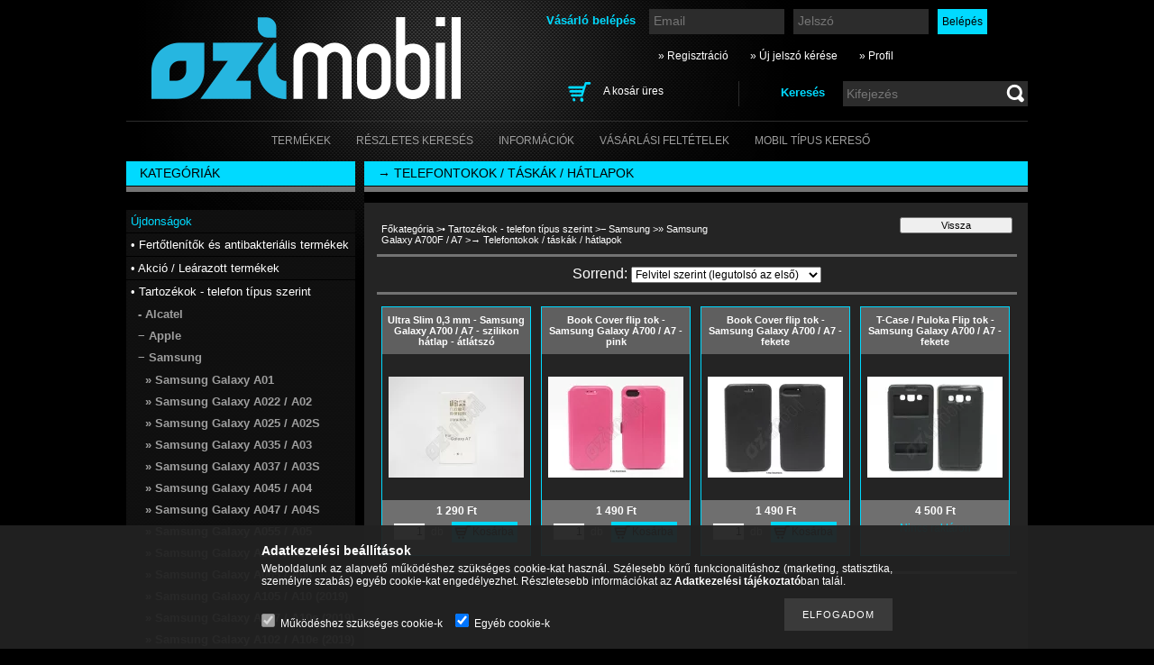

--- FILE ---
content_type: text/html; charset=UTF-8
request_url: http://www.ozimobil.hu/spl/760215/-Telefontokok-taskak-hatlapok
body_size: 16304
content:
<!DOCTYPE html PUBLIC "-//W3C//DTD XHTML 1.0 Transitional//EN" "http://www.w3.org/TR/xhtml1/DTD/xhtml1-transitional.dtd">
<html xmlns="http://www.w3.org/1999/xhtml" lang="hu" xml:lang="hu" lang="hu" xml:lang="hu">
<head>
<meta http-equiv="Content-Type" content="text/html; charset=utf-8">
<meta http-equiv="Content-Language" content="HU">
<meta http-equiv="Cache-Control" content="no-cache">
<meta name="description" content="→ Telefontokok / táskák / hátlapok, » Samsung Galaxy A700F / A7, − Samsung, • Tartozékok - telefon típus szerint, Headsetek, akkumulátorok, töltők, telefontokok">
<meta name="robots" content="index, follow">
<meta http-equiv="X-UA-Compatible" content="IE=Edge">
<meta property="og:site_name" content="TOK-PONT" />
<meta property="og:title" content="→ Telefontokok / táskák / hátlapok - » Samsung Galaxy A700F ">
<meta property="og:description" content="→ Telefontokok / táskák / hátlapok, » Samsung Galaxy A700F / A7, − Samsung, • Tartozékok - telefon típus szerint, Headsetek, akkumulátorok, töltők, telefontokok">
<meta property="og:type" content="website">
<meta property="og:url" content="http://www.ozimobil.hu/spl/760215/-Telefontokok-taskak-hatlapok">

<title>→ Telefontokok / táskák / hátlapok - » Samsung Galaxy A700F </title>


<script type="text/javascript">
var service_type="shop";
var shop_url_main="http://www.ozimobil.hu";
var actual_lang="hu";
var money_len="0";
var money_thousend=" ";
var money_dec=",";
var shop_id=3473;
var unas_design_url="http:"+"/"+"/"+"www.ozimobil.hu"+"/"+"!common_design"+"/"+"custom"+"/"+"ozitel.unas.hu"+"/";
var unas_design_code='0';
var unas_base_design_code='2';
var unas_design_ver=2;
var unas_design_subver=0;
var unas_shop_url='http://www.ozimobil.hu';
var price_nullcut_disable=1;
var config_plus=new Array();
config_plus['cart_redirect']=1;
config_plus['money_type']='Ft';
config_plus['money_type_display']='Ft';
var lang_text=new Array();

var UNAS = UNAS || {};
UNAS.shop={"base_url":'http://www.ozimobil.hu',"domain":'www.ozimobil.hu',"username":'ozitel.unas.hu',"id":3473,"lang":'hu',"currency_type":'Ft',"currency_code":'HUF',"currency_rate":'1',"currency_length":0,"base_currency_length":0,"canonical_url":'http://www.ozimobil.hu/spl/760215/-Telefontokok-taskak-hatlapok'};
UNAS.design={"code":'0',"page":'art'};
UNAS.api_auth="0a068e76bbbb9ee9419b9eb06f5dfed0";
UNAS.customer={"email":'',"id":0,"group_id":0,"without_registration":0};
UNAS.shop["category_id"]="760215";
UNAS.shop["only_private_customer_can_purchase"] = false;
 

UNAS.text = {
    "button_overlay_close": `Bezár`,
    "popup_window": `Felugró ablak`,
    "list": `lista`,
    "updating_in_progress": `frissítés folyamatban`,
    "updated": `frissítve`,
    "is_opened": `megnyitva`,
    "is_closed": `bezárva`,
    "deleted": `törölve`,
    "consent_granted": `hozzájárulás megadva`,
    "consent_rejected": `hozzájárulás elutasítva`,
    "field_is_incorrect": `mező hibás`,
    "error_title": `Hiba!`,
    "product_variants": `termék változatok`,
    "product_added_to_cart": `A termék a kosárba került`,
    "product_added_to_cart_with_qty_problem": `A termékből csak [qty_added_to_cart] [qty_unit] került kosárba`,
    "product_removed_from_cart": `A termék törölve a kosárból`,
    "reg_title_name": `Név`,
    "reg_title_company_name": `Cégnév`,
    "number_of_items_in_cart": `Kosárban lévő tételek száma`,
    "cart_is_empty": `A kosár üres`,
    "cart_updated": `A kosár frissült`
};


UNAS.text["delete_from_compare"]= `Törlés összehasonlításból`;
UNAS.text["comparison"]= `Összehasonlítás`;

UNAS.text["delete_from_favourites"]= `Törlés a kedvencek közül`;
UNAS.text["add_to_favourites"]= `Kedvencekhez`;






window.lazySizesConfig=window.lazySizesConfig || {};
window.lazySizesConfig.loadMode=1;
window.lazySizesConfig.loadHidden=false;

window.dataLayer = window.dataLayer || [];
function gtag(){dataLayer.push(arguments)};
gtag('js', new Date());
</script>

<script src="http://www.ozimobil.hu/!common_packages/jquery/jquery-3.2.1.js?mod_time=1690980618" type="text/javascript"></script>
<script src="http://www.ozimobil.hu/!common_packages/jquery/plugins/migrate/migrate.js?mod_time=1690980618" type="text/javascript"></script>
<script src="http://www.ozimobil.hu/!common_packages/jquery/plugins/bgiframe/bgiframe.js?mod_time=1690980618" type="text/javascript"></script>
<script src="http://www.ozimobil.hu/!common_packages/jquery/plugins/ajaxqueue/ajaxqueue.js?mod_time=1690980618" type="text/javascript"></script>
<script src="http://www.ozimobil.hu/!common_packages/jquery/plugins/color/color.js?mod_time=1690980618" type="text/javascript"></script>
<script src="http://www.ozimobil.hu/!common_packages/jquery/plugins/autocomplete/autocomplete.js?mod_time=1751452520" type="text/javascript"></script>
<script src="http://www.ozimobil.hu/!common_packages/jquery/plugins/cookie/cookie.js?mod_time=1690980618" type="text/javascript"></script>
<script src="http://www.ozimobil.hu/!common_packages/jquery/plugins/treeview/treeview.js?mod_time=1690980618" type="text/javascript"></script>
<script src="http://www.ozimobil.hu/!common_packages/jquery/plugins/treeview/treeview.edit.js?mod_time=1690980618" type="text/javascript"></script>
<script src="http://www.ozimobil.hu/!common_packages/jquery/plugins/treeview/treeview-unas.async.js?mod_time=1690980618" type="text/javascript"></script>
<script src="http://www.ozimobil.hu/!common_packages/jquery/plugins/tools/tools-1.2.7.js?mod_time=1690980618" type="text/javascript"></script>
<script src="http://www.ozimobil.hu/!common_packages/jquery/plugins/nivoslider/nivoslider.js?mod_time=1690980618" type="text/javascript"></script>
<script src="http://www.ozimobil.hu/!common_packages/jquery/own/shop_common/exploded/common.js?mod_time=1764831094" type="text/javascript"></script>
<script src="http://www.ozimobil.hu/!common_packages/jquery/own/shop_common/exploded/common_overlay.js?mod_time=1754986322" type="text/javascript"></script>
<script src="http://www.ozimobil.hu/!common_packages/jquery/own/shop_common/exploded/common_shop_popup.js?mod_time=1754991412" type="text/javascript"></script>
<script src="http://www.ozimobil.hu/!common_packages/jquery/own/shop_common/exploded/common_start_checkout.js?mod_time=1752056294" type="text/javascript"></script>
<script src="http://www.ozimobil.hu/!common_packages/jquery/own/shop_common/exploded/design_1500.js?mod_time=1725525511" type="text/javascript"></script>
<script src="http://www.ozimobil.hu/!common_packages/jquery/own/shop_common/exploded/function_change_address_on_order_methods.js?mod_time=1752056294" type="text/javascript"></script>
<script src="http://www.ozimobil.hu/!common_packages/jquery/own/shop_common/exploded/function_check_password.js?mod_time=1751452520" type="text/javascript"></script>
<script src="http://www.ozimobil.hu/!common_packages/jquery/own/shop_common/exploded/function_check_zip.js?mod_time=1767692286" type="text/javascript"></script>
<script src="http://www.ozimobil.hu/!common_packages/jquery/own/shop_common/exploded/function_compare.js?mod_time=1751452520" type="text/javascript"></script>
<script src="http://www.ozimobil.hu/!common_packages/jquery/own/shop_common/exploded/function_customer_addresses.js?mod_time=1725525511" type="text/javascript"></script>
<script src="http://www.ozimobil.hu/!common_packages/jquery/own/shop_common/exploded/function_delivery_point_select.js?mod_time=1751452520" type="text/javascript"></script>
<script src="http://www.ozimobil.hu/!common_packages/jquery/own/shop_common/exploded/function_favourites.js?mod_time=1725525511" type="text/javascript"></script>
<script src="http://www.ozimobil.hu/!common_packages/jquery/own/shop_common/exploded/function_infinite_scroll.js?mod_time=1758625002" type="text/javascript"></script>
<script src="http://www.ozimobil.hu/!common_packages/jquery/own/shop_common/exploded/function_language_and_currency_change.js?mod_time=1751452520" type="text/javascript"></script>
<script src="http://www.ozimobil.hu/!common_packages/jquery/own/shop_common/exploded/function_param_filter.js?mod_time=1764233415" type="text/javascript"></script>
<script src="http://www.ozimobil.hu/!common_packages/jquery/own/shop_common/exploded/function_postsale.js?mod_time=1751452520" type="text/javascript"></script>
<script src="http://www.ozimobil.hu/!common_packages/jquery/own/shop_common/exploded/function_product_print.js?mod_time=1725525511" type="text/javascript"></script>
<script src="http://www.ozimobil.hu/!common_packages/jquery/own/shop_common/exploded/function_product_subscription.js?mod_time=1751452520" type="text/javascript"></script>
<script src="http://www.ozimobil.hu/!common_packages/jquery/own/shop_common/exploded/function_recommend.js?mod_time=1751452520" type="text/javascript"></script>
<script src="http://www.ozimobil.hu/!common_packages/jquery/own/shop_common/exploded/function_saved_cards.js?mod_time=1751452520" type="text/javascript"></script>
<script src="http://www.ozimobil.hu/!common_packages/jquery/own/shop_common/exploded/function_saved_filter_delete.js?mod_time=1751452520" type="text/javascript"></script>
<script src="http://www.ozimobil.hu/!common_packages/jquery/own/shop_common/exploded/function_search_smart_placeholder.js?mod_time=1751452520" type="text/javascript"></script>
<script src="http://www.ozimobil.hu/!common_packages/jquery/own/shop_common/exploded/function_vote.js?mod_time=1725525511" type="text/javascript"></script>
<script src="http://www.ozimobil.hu/!common_packages/jquery/own/shop_common/exploded/page_cart.js?mod_time=1767791927" type="text/javascript"></script>
<script src="http://www.ozimobil.hu/!common_packages/jquery/own/shop_common/exploded/page_customer_addresses.js?mod_time=1768291154" type="text/javascript"></script>
<script src="http://www.ozimobil.hu/!common_packages/jquery/own/shop_common/exploded/page_order_checkout.js?mod_time=1725525511" type="text/javascript"></script>
<script src="http://www.ozimobil.hu/!common_packages/jquery/own/shop_common/exploded/page_order_details.js?mod_time=1725525511" type="text/javascript"></script>
<script src="http://www.ozimobil.hu/!common_packages/jquery/own/shop_common/exploded/page_order_methods.js?mod_time=1760086916" type="text/javascript"></script>
<script src="http://www.ozimobil.hu/!common_packages/jquery/own/shop_common/exploded/page_order_return.js?mod_time=1725525511" type="text/javascript"></script>
<script src="http://www.ozimobil.hu/!common_packages/jquery/own/shop_common/exploded/page_order_send.js?mod_time=1725525511" type="text/javascript"></script>
<script src="http://www.ozimobil.hu/!common_packages/jquery/own/shop_common/exploded/page_order_subscriptions.js?mod_time=1751452520" type="text/javascript"></script>
<script src="http://www.ozimobil.hu/!common_packages/jquery/own/shop_common/exploded/page_order_verification.js?mod_time=1752056294" type="text/javascript"></script>
<script src="http://www.ozimobil.hu/!common_packages/jquery/own/shop_common/exploded/page_product_details.js?mod_time=1751452520" type="text/javascript"></script>
<script src="http://www.ozimobil.hu/!common_packages/jquery/own/shop_common/exploded/page_product_list.js?mod_time=1725525511" type="text/javascript"></script>
<script src="http://www.ozimobil.hu/!common_packages/jquery/own/shop_common/exploded/page_product_reviews.js?mod_time=1751452520" type="text/javascript"></script>
<script src="http://www.ozimobil.hu/!common_packages/jquery/own/shop_common/exploded/page_reg.js?mod_time=1756187462" type="text/javascript"></script>
<script src="http://www.ozimobil.hu/!common_packages/jquery/plugins/waypoints/waypoints-4.0.0.js?mod_time=1690980618" type="text/javascript"></script>

<link href="http://www.ozimobil.hu/!common_packages/jquery/plugins/autocomplete/autocomplete.css?mod_time=1690980618" rel="stylesheet" type="text/css">
<link href="http://www.ozimobil.hu/!common_design/base/000001/css/common.css?mod_time=1763385136" rel="stylesheet" type="text/css">
<link href="http://www.ozimobil.hu/!common_design/base/000001/css/page.css?mod_time=1751452521" rel="stylesheet" type="text/css">
<link href="http://www.ozimobil.hu/!common_design/base/000002/css/page_artlist_2.css?mod_time=1690980619" rel="stylesheet" type="text/css">
<link href="http://www.ozimobil.hu/!common_design/base/000001/css/box.css?mod_time=1751452521" rel="stylesheet" type="text/css">
<link href="http://www.ozimobil.hu/!common_design/custom/ozitel.unas.hu/css/layout.css?mod_time=1533734847" rel="stylesheet" type="text/css">
<link href="http://www.ozimobil.hu/!common_design/base/000001/css/design.css?mod_time=1690980619" rel="stylesheet" type="text/css">
<link href="http://www.ozimobil.hu/!common_design/custom/ozitel.unas.hu/css/design_custom.css?mod_time=1533734847" rel="stylesheet" type="text/css">
<link href="http://www.ozimobil.hu/!common_design/custom/ozitel.unas.hu/css/custom.css?mod_time=1533734847" rel="stylesheet" type="text/css">
<link href="http://www.ozimobil.hu/!common_design/custom/ozitel.unas.hu/element/own.css?mod_time=1533800573" rel="stylesheet" type="text/css">

<link href="http://www.ozimobil.hu/spl/760215/-Telefontokok-taskak-hatlapok" rel="canonical">
<link href="http://www.ozimobil.hu/shop_ordered/3473/design_pic/favicon.ico" rel="shortcut icon">
<script type="text/javascript">
        var google_consent=1;
    
        gtag('consent', 'default', {
           'ad_storage': 'denied',
           'ad_user_data': 'denied',
           'ad_personalization': 'denied',
           'analytics_storage': 'denied',
           'functionality_storage': 'denied',
           'personalization_storage': 'denied',
           'security_storage': 'granted'
        });

    
        gtag('consent', 'update', {
           'ad_storage': 'denied',
           'ad_user_data': 'denied',
           'ad_personalization': 'denied',
           'analytics_storage': 'denied',
           'functionality_storage': 'denied',
           'personalization_storage': 'denied',
           'security_storage': 'granted'
        });

        </script>
    
</head>

<body class='design_ver2' id="ud_shop_art">
<div id="image_to_cart" style="display:none; position:absolute; z-index:100000;"></div>
<div class="overlay_common overlay_warning" id="overlay_cart_add"></div>
<script type="text/javascript">$(document).ready(function(){ overlay_init("cart_add",{"onBeforeLoad":false}); });</script>
<div class="overlay_common overlay_dialog" id="overlay_save_filter"></div>
<script type="text/javascript">$(document).ready(function(){ overlay_init("save_filter",{"closeOnEsc":true,"closeOnClick":true}); });</script>
<div id="overlay_login_outer"></div>	
	<script type="text/javascript">
	$(document).ready(function(){
	    var login_redir_init="";

		$("#overlay_login_outer").overlay({
			onBeforeLoad: function() {
                var login_redir_temp=login_redir_init;
                if (login_redir_act!="") {
                    login_redir_temp=login_redir_act;
                    login_redir_act="";
                }

									$.ajax({
						type: "GET",
						async: true,
						url: "http://www.ozimobil.hu/shop_ajax/ajax_popup_login.php",
						data: {
							shop_id:"3473",
							lang_master:"hu",
                            login_redir:login_redir_temp,
							explicit:"ok",
							get_ajax:"1"
						},
						success: function(data){
							$("#overlay_login_outer").html(data);
							if (unas_design_ver >= 5) $("#overlay_login_outer").modal('show');
							$('#overlay_login1 input[name=shop_pass_login]').keypress(function(e) {
								var code = e.keyCode ? e.keyCode : e.which;
								if(code.toString() == 13) {		
									document.form_login_overlay.submit();		
								}	
							});	
						}
					});
								},
			top: 200,
			mask: {
	color: "#000000",
	loadSpeed: 200,
	maskId: "exposeMaskOverlay",
	opacity: 0.7
},
			closeOnClick: (config_plus['overlay_close_on_click_forced'] === 1),
			onClose: function(event, overlayIndex) {
				$("#login_redir").val("");
			},
			load: false
		});
		
			});
	function overlay_login() {
		$(document).ready(function(){
			$("#overlay_login_outer").overlay().load();
		});
	}
	function overlay_login_remind() {
        if (unas_design_ver >= 5) {
            $("#overlay_remind").overlay().load();
        } else {
            $(document).ready(function () {
                $("#overlay_login_outer").overlay().close();
                setTimeout('$("#overlay_remind").overlay().load();', 250);
            });
        }
	}

    var login_redir_act="";
    function overlay_login_redir(redir) {
        login_redir_act=redir;
        $("#overlay_login_outer").overlay().load();
    }
	</script>  
	<div class="overlay_common overlay_info" id="overlay_remind"></div>
<script type="text/javascript">$(document).ready(function(){ overlay_init("remind",[]); });</script>

	<script type="text/javascript">
    	function overlay_login_error_remind() {
		$(document).ready(function(){
			load_login=0;
			$("#overlay_error").overlay().close();
			setTimeout('$("#overlay_remind").overlay().load();', 250);	
		});
	}
	</script>  
	<div class="overlay_common overlay_info" id="overlay_newsletter"></div>
<script type="text/javascript">$(document).ready(function(){ overlay_init("newsletter",[]); });</script>

<script type="text/javascript">
function overlay_newsletter() {
    $(document).ready(function(){
        $("#overlay_newsletter").overlay().load();
    });
}
</script>
<div class="overlay_common overlay_error" id="overlay_script"></div>
<script type="text/javascript">$(document).ready(function(){ overlay_init("script",[]); });</script>
    <script>
    $(document).ready(function() {
        $.ajax({
            type: "GET",
            url: "http://www.ozimobil.hu/shop_ajax/ajax_stat.php",
            data: {master_shop_id:"3473",get_ajax:"1"}
        });
    });
    </script>
    

<div id='banner_popup_content'></div>



<div id="container">
	
	<div id="header">
    	<div id="header_container">
        	<div id='head_content'><!-- UnasElement {type:slide} -->
<div id="head_slide" class="nivoSlider" style="width:400px; height:110px;">
	<a id="head_slide_0" href="http://www.ozimobil.hu/"><img src="http://www.ozimobil.hu/shop_pic.php?time=1519141682&width=400&height=110&design_element=head_slide_0.png" width="400" height="110" border="0" title="" alt="" style="width:400px; height:110px;" /></a>
</div>
</div>
            <div id="header_content">
            	<div id="header_login">
                    <div id='box_login_content' class='box_content'>
    
        

        
        

        
            
                <form name="form_login" action="http://www.ozimobil.hu/shop_logincheck.php" method="post"><input name="file_back" type="hidden" value="/spl/760215/-Telefontokok-taskak-hatlapok"><input type="hidden" name="login_redir" value="" id="login_redir">
                <div class='box_login_field' id='box_login_email'><label><span class="text_small">Email:</span></label><span class="text_input"><input name="shop_user_login" id="shop_user_login" type="text" maxlength="100" class="text_small" placeholder="Email" /></span></div>
                <div class='box_login_field' id='box_login_pass'><label><span class="text_small">Jelszó:</span></label><span class="text_input"><input name="shop_pass_login" id="shop_pass_login" type="password" maxlength="100" class="text_small" placeholder="Jelszó" /></span></div>
                
                <div class='box_login_button'><span class='text_button'><input name="Submit" type="submit" value="Belépés" class="text_small" /></span></div>
                
                
                </form>
            

            
        

    
</div> 
                    <div id="login_title"><h3>Vásárló belépés</h3></div>
                </div>
             	<div id="header_nav">               
                    <ul>
                        <li class="header_pd0"><a href="http://www.ozimobil.hu/shop_reg.php"><strong>&raquo; Regisztráció</strong></a></li>
                        <li>
    

        
        <script type='text/javascript'>
            function overlay_remind() {
                $(document).ready(function(){
                    $("#overlay_remind").overlay().load();
                });
            }
        </script>
        <a href="javascript:overlay_remind();" class="text_normal">&raquo; Új jelszó kérése</a>
        

        

    
</li> 
                        <li><a href="http://www.ozimobil.hu/shop_order_track.php"><strong>&raquo; Profil</strong></a></li>           
                    </ul>   
                </div> 
                <div id="header_search_cart">              
                	<div id="header_search">                
                		<div id="search_title"><h3>Keresés</h3></div>
                		<div id='box_search_content' class='box_content'>
    <form name="form_include_search" id="form_include_search" action="http://www.ozimobil.hu/shop_search.php" method="get">
        <div class='box_search_field'><label><span class="text_small">Kifejezés:</span></label><span class="text_input"><input name="q" id="box_search_input" type="text" maxlength="255" class="text_small js-search-input" value="" placeholder="Kifejezés" /></span></div>
        <div class='box_search_button'><span class="text_button"><input type="submit" value="" class="text_small" /></span></div>
    </form>
</div>
                        <div class="clear_fix"></div> 
                    </div>
                    <div id="header_cart">
                        <div id="shop_cart"></div>
                        <div id='box_cart_content' class='box_content'>

    

    

    
        <div class='box_cart_item'>
            <a href='http://www.ozimobil.hu/shop_cart.php' class='text_small'>
                <span class='text_small'>
                    

                    

                    
                        <span class='box_cart_empty'>A kosár üres</span>
                        
                    
                </span>
            </a>
        </div>
    

    

    

    

    

    

    
        <script type="text/javascript">
            $("#header_cart").click(function() {
                document.location.href="http://www.ozimobil.hu/shop_cart.php";
            });
        </script>
    

</div>
                        <div class="clear_fix"></div>
                    </div>                      
                    <div class="clear_fix"></div> 
                </div>        
            </div>
            <div class="clear_fix"></div> 
        </div>	
        <div id="header_menu">
        	<div id="menu_content3"><ul><li class="menu_item_1"><span class="menu_item_inner"><a href="http://www.ozimobil.hu/sct/0/"><strong>Termékek</strong></a></span></li><li class="menu_item_2"><span class="menu_item_inner"><a href="http://www.ozimobil.hu/shop_searchcomplex.php"><strong>Részletes keresés</strong></a></span></li><li class="menu_item_3"><span class="menu_item_inner"><a href="http://www.ozimobil.hu/shop_contact.php"><strong>Információk</strong></a></span></li><li class="menu_item_4"><span class="menu_item_inner"><a href="http://www.ozimobil.hu/shop_help.php"><strong>Vásárlási feltételek</strong></a></span></li><li class="menu_item_plus menu_item_5" id="menu_item_id_970379"><span class="menu_item_inner"><a href="http://ozimobil.hu/sct/258717/Tartozekok-telefon-tipus-szerint" target="_top"><strong>Mobil Típus kereső</strong></a></span></li></ul></div><script type="text/javascript">
	$("#menu_content3 a").each(function() {
		if($(this).attr("href")==document.location.href) {
			$(this).parents("li:first").addClass("selected_menu");
		}
	});
</script>

        </div>
    </div>
    
    <div id="content">
        <div id="content_container_outer"><div id="content_container"><div id="content_container_inner">    
        	
            <div id="left">
                <div id="box_left">
                
                                        
                
                    <div id='box_container_shop_cat' class='box_container_1'>
                    <div class="box_left_title">Kategóriák</div>
                    <div class="box_left_bg"></div>
                    <div class="box_left_container"><div id='box_cat_content' class='box_content box_cat_type_ajax'><ul id='box_cat_main'><li id='box_cat_spec_new'><span class='box_cat_spec'><a href='http://www.ozimobil.hu/shop_artspec.php?artspec=2' class='text_small'><span class='text_color_fault'>Újdonságok</span></a></span></li><li id='box_cat_1_111263' class=''><span class='text_small box_cat_style0 box_cat_level0 text_style_strong'><a href='http://www.ozimobil.hu/spl/111263/-Fertotlenitok-es-antibakterialis-termekek' class='text_small text_style_strong box_cat_click_level0' >• Fertőtlenítők és antibakteriális termékek</a></span></li><li id='box_cat_1_529363' class=''><span class='text_small box_cat_style0 box_cat_level0 text_style_strong'><a href='http://www.ozimobil.hu/spl/529363/-Akcio-Learazott-termekek' class='text_small text_style_strong box_cat_click_level0' >• Akció / Leárazott termékek</a></span></li><li id='box_cat_1_258717' class=' open'><span class='text_small box_cat_style0 box_cat_level0 text_style_strong box_cat_click_level0'>• Tartozékok - telefon típus szerint</span><ul><li id='box_cat_2_117356' class=' hasChildren'><span class='text_small box_cat_style1 box_cat_level2 box_cat_click_level2'>- Alcatel</span>
<ul style="display: none;"><li><span class="placeholder">&nbsp;</span></li></ul></li><li id='box_cat_2_808863' class=' hasChildren'><span class='text_small box_cat_style1 box_cat_level2 box_cat_click_level2'>− Apple </span>
<ul style="display: none;"><li><span class="placeholder">&nbsp;</span></li></ul></li><li id='box_cat_2_321140' class=' open'><span class='text_small box_cat_style1 box_cat_level2 box_cat_click_level2'>− Samsung</span><ul><li id='box_cat_3_584185' class=' hasChildren'><span class='text_small box_cat_style2 box_cat_level3 box_cat_click_level3'>» Samsung Galaxy A01</span>
<ul style="display: none;"><li><span class="placeholder">&nbsp;</span></li></ul></li><li id='box_cat_3_591698' class=' hasChildren'><span class='text_small box_cat_style2 box_cat_level3 box_cat_click_level3'>» Samsung Galaxy A022 / A02</span>
<ul style="display: none;"><li><span class="placeholder">&nbsp;</span></li></ul></li><li id='box_cat_3_870874' class=' hasChildren'><span class='text_small box_cat_style2 box_cat_level3 box_cat_click_level3'>» Samsung Galaxy A025 / A02S</span>
<ul style="display: none;"><li><span class="placeholder">&nbsp;</span></li></ul></li><li id='box_cat_3_882410' class=' hasChildren'><span class='text_small box_cat_style2 box_cat_level3 box_cat_click_level3'>» Samsung Galaxy A035 / A03</span>
<ul style="display: none;"><li><span class="placeholder">&nbsp;</span></li></ul></li><li id='box_cat_3_335163' class=' hasChildren'><span class='text_small box_cat_style2 box_cat_level3 box_cat_click_level3'>» Samsung Galaxy A037 / A03S</span>
<ul style="display: none;"><li><span class="placeholder">&nbsp;</span></li></ul></li><li id='box_cat_3_326886' class=' hasChildren'><span class='text_small box_cat_style2 box_cat_level3 box_cat_click_level3'>» Samsung Galaxy A045 / A04</span>
<ul style="display: none;"><li><span class="placeholder">&nbsp;</span></li></ul></li><li id='box_cat_3_299433' class=' hasChildren'><span class='text_small box_cat_style2 box_cat_level3 box_cat_click_level3'>» Samsung Galaxy A047 / A04S</span>
<ul style="display: none;"><li><span class="placeholder">&nbsp;</span></li></ul></li><li id='box_cat_3_190868' class=' hasChildren'><span class='text_small box_cat_style2 box_cat_level3 box_cat_click_level3'>» Samsung Galaxy A055 / A05</span>
<ul style="display: none;"><li><span class="placeholder">&nbsp;</span></li></ul></li><li id='box_cat_3_297926' class=' hasChildren'><span class='text_small box_cat_style2 box_cat_level3 box_cat_click_level3'>» Samsung Galaxy A057 / A05S</span>
<ul style="display: none;"><li><span class="placeholder">&nbsp;</span></li></ul></li><li id='box_cat_3_447743' class=' hasChildren'><span class='text_small box_cat_style2 box_cat_level3 box_cat_click_level3'>» Samsung Galaxy A065 / A06</span>
<ul style="display: none;"><li><span class="placeholder">&nbsp;</span></li></ul></li><li id='box_cat_3_699867' class=' hasChildren'><span class='text_small box_cat_style2 box_cat_level3 box_cat_click_level3'>» Samsung Galaxy A105 / A10 (2019)</span>
<ul style="display: none;"><li><span class="placeholder">&nbsp;</span></li></ul></li><li id='box_cat_3_696134' class=' hasChildren'><span class='text_small box_cat_style2 box_cat_level3 box_cat_click_level3'>» Samsung Galaxy A107 / A10s (2019)</span>
<ul style="display: none;"><li><span class="placeholder">&nbsp;</span></li></ul></li><li id='box_cat_3_287996' class=' hasChildren'><span class='text_small box_cat_style2 box_cat_level3 box_cat_click_level3'>» Samsung Galaxy A102 / A10e (2019)</span>
<ul style="display: none;"><li><span class="placeholder">&nbsp;</span></li></ul></li><li id='box_cat_3_140037' class=' hasChildren'><span class='text_small box_cat_style2 box_cat_level3 box_cat_click_level3'> » Samsung Galaxy A115 / A11</span>
<ul style="display: none;"><li><span class="placeholder">&nbsp;</span></li></ul></li><li id='box_cat_3_480846' class=' hasChildren'><span class='text_small box_cat_style2 box_cat_level3 box_cat_click_level3'> » Samsung Galaxy A125 / A12</span>
<ul style="display: none;"><li><span class="placeholder">&nbsp;</span></li></ul></li><li id='box_cat_3_334412' class=' hasChildren'><span class='text_small box_cat_style2 box_cat_level3 box_cat_click_level3'> » Samsung Galaxy A135 / A13 4G</span>
<ul style="display: none;"><li><span class="placeholder">&nbsp;</span></li></ul></li><li id='box_cat_3_348707' class=' hasChildren'><span class='text_small box_cat_style2 box_cat_level3 box_cat_click_level3'> » Samsung Galaxy A136 / A13 5G</span>
<ul style="display: none;"><li><span class="placeholder">&nbsp;</span></li></ul></li><li id='box_cat_3_544498' class=' hasChildren'><span class='text_small box_cat_style2 box_cat_level3 box_cat_click_level3'>» Samsung Galaxy A145 / A14 4G</span>
<ul style="display: none;"><li><span class="placeholder">&nbsp;</span></li></ul></li><li id='box_cat_3_153094' class=' hasChildren'><span class='text_small box_cat_style2 box_cat_level3 box_cat_click_level3'>» Samsung Galaxy A155 / A15 4G - A156 / A15 5G</span>
<ul style="display: none;"><li><span class="placeholder">&nbsp;</span></li></ul></li><li id='box_cat_3_387052' class=' hasChildren'><span class='text_small box_cat_style2 box_cat_level3 box_cat_click_level3'>» Samsung Galaxy A166 / A16 5G</span>
<ul style="display: none;"><li><span class="placeholder">&nbsp;</span></li></ul></li><li id='box_cat_3_486966' class=' hasChildren'><span class='text_small box_cat_style2 box_cat_level3 box_cat_click_level3'>» Samsung Galaxy A176 / A17 5G</span>
<ul style="display: none;"><li><span class="placeholder">&nbsp;</span></li></ul></li><li id='box_cat_3_192174' class=' hasChildren'><span class='text_small box_cat_style2 box_cat_level3 box_cat_click_level3'>» Samsung Galaxy A205 / A20 (2019)</span>
<ul style="display: none;"><li><span class="placeholder">&nbsp;</span></li></ul></li><li id='box_cat_3_597074' class=' hasChildren'><span class='text_small box_cat_style2 box_cat_level3 box_cat_click_level3'>» Samsung Galaxy A202F / A20e (2019)</span>
<ul style="display: none;"><li><span class="placeholder">&nbsp;</span></li></ul></li><li id='box_cat_3_567084' class=' hasChildren'><span class='text_small box_cat_style2 box_cat_level3 box_cat_click_level3'> » Samsung Galaxy A207 / A20s </span>
<ul style="display: none;"><li><span class="placeholder">&nbsp;</span></li></ul></li><li id='box_cat_3_642818' class=' hasChildren'><span class='text_small box_cat_style2 box_cat_level3 box_cat_click_level3'>» Samsung Galaxy A215 / A21</span>
<ul style="display: none;"><li><span class="placeholder">&nbsp;</span></li></ul></li><li id='box_cat_3_156675' class=' hasChildren'><span class='text_small box_cat_style2 box_cat_level3 box_cat_click_level3'> » Samsung Galaxy a217 / A21s </span>
<ul style="display: none;"><li><span class="placeholder">&nbsp;</span></li></ul></li><li id='box_cat_3_524278' class=' hasChildren'><span class='text_small box_cat_style2 box_cat_level3 box_cat_click_level3'> » Samsung Galaxy A225 / A22 4G</span>
<ul style="display: none;"><li><span class="placeholder">&nbsp;</span></li></ul></li><li id='box_cat_3_124577' class=' hasChildren'><span class='text_small box_cat_style2 box_cat_level3 box_cat_click_level3'> » Samsung Galaxy A226 / A22 5G</span>
<ul style="display: none;"><li><span class="placeholder">&nbsp;</span></li></ul></li><li id='box_cat_3_186258' class=' hasChildren'><span class='text_small box_cat_style2 box_cat_level3 box_cat_click_level3'> » Samsung Galaxy A235 / A23 - A236 / A23 5G</span>
<ul style="display: none;"><li><span class="placeholder">&nbsp;</span></li></ul></li><li id='box_cat_3_774718' class=' hasChildren'><span class='text_small box_cat_style2 box_cat_level3 box_cat_click_level3'>» Samsung Galaxy A245 / A24 4G</span>
<ul style="display: none;"><li><span class="placeholder">&nbsp;</span></li></ul></li><li id='box_cat_3_558117' class=' hasChildren'><span class='text_small box_cat_style2 box_cat_level3 box_cat_click_level3'>» Samsung Galaxy A256 / A25 5G</span>
<ul style="display: none;"><li><span class="placeholder">&nbsp;</span></li></ul></li><li id='box_cat_3_955437' class=' hasChildren'><span class='text_small box_cat_style2 box_cat_level3 box_cat_click_level3'>» Samsung Galaxy A266 / A26 5G</span>
<ul style="display: none;"><li><span class="placeholder">&nbsp;</span></li></ul></li><li id='box_cat_3_475916' class=' hasChildren'><span class='text_small box_cat_style2 box_cat_level3 box_cat_click_level3'>» Samsung Galaxy A260 / A2 Core (2019)</span>
<ul style="display: none;"><li><span class="placeholder">&nbsp;</span></li></ul></li><li id='box_cat_3_840759' class=' hasChildren'><span class='text_small box_cat_style2 box_cat_level3 box_cat_click_level3'>» Samsung Galaxy A300F / A3</span>
<ul style="display: none;"><li><span class="placeholder">&nbsp;</span></li></ul></li><li id='box_cat_3_955089' class=' hasChildren'><span class='text_small box_cat_style2 box_cat_level3 box_cat_click_level3'>» Samsung Galaxy A305 / A30 (2019)</span>
<ul style="display: none;"><li><span class="placeholder">&nbsp;</span></li></ul></li><li id='box_cat_3_281427' class=' hasChildren'><span class='text_small box_cat_style2 box_cat_level3 box_cat_click_level3'>» Samsung Galaxy A307 / A30s (2019)</span>
<ul style="display: none;"><li><span class="placeholder">&nbsp;</span></li></ul></li><li id='box_cat_3_159071' class=' hasChildren'><span class='text_small box_cat_style2 box_cat_level3 box_cat_click_level3'>» Samsung Galaxy A310 / A3 (2016)</span>
<ul style="display: none;"><li><span class="placeholder">&nbsp;</span></li></ul></li><li id='box_cat_3_345302' class=' hasChildren'><span class='text_small box_cat_style2 box_cat_level3 box_cat_click_level3'> » Samsung Galaxy A315 / A31 </span>
<ul style="display: none;"><li><span class="placeholder">&nbsp;</span></li></ul></li><li id='box_cat_3_491852' class=' hasChildren'><span class='text_small box_cat_style2 box_cat_level3 box_cat_click_level3'>» Samsung Galaxy A320 / A3 (2017)</span>
<ul style="display: none;"><li><span class="placeholder">&nbsp;</span></li></ul></li><li id='box_cat_3_321812' class=' hasChildren'><span class='text_small box_cat_style2 box_cat_level3 box_cat_click_level3'> » Samsung Galaxy A325 / A32 4G (2021)</span>
<ul style="display: none;"><li><span class="placeholder">&nbsp;</span></li></ul></li><li id='box_cat_3_850911' class=' hasChildren'><span class='text_small box_cat_style2 box_cat_level3 box_cat_click_level3'> » Samsung Galaxy A326 / A32 5G (2021)</span>
<ul style="display: none;"><li><span class="placeholder">&nbsp;</span></li></ul></li><li id='box_cat_3_916149' class=' hasChildren'><span class='text_small box_cat_style2 box_cat_level3 box_cat_click_level3'> » Samsung Galaxy A336 / A33 5G (2022)</span>
<ul style="display: none;"><li><span class="placeholder">&nbsp;</span></li></ul></li><li id='box_cat_3_740156' class=' hasChildren'><span class='text_small box_cat_style2 box_cat_level3 box_cat_click_level3'>» Samsung Galaxy A346 / A34 5G</span>
<ul style="display: none;"><li><span class="placeholder">&nbsp;</span></li></ul></li><li id='box_cat_3_594427' class=' hasChildren'><span class='text_small box_cat_style2 box_cat_level3 box_cat_click_level3'>» Samsung Galaxy A356 / A35 5G</span>
<ul style="display: none;"><li><span class="placeholder">&nbsp;</span></li></ul></li><li id='box_cat_3_484206' class=' hasChildren'><span class='text_small box_cat_style2 box_cat_level3 box_cat_click_level3'>» Samsung Galaxy A366 / A36 5G</span>
<ul style="display: none;"><li><span class="placeholder">&nbsp;</span></li></ul></li><li id='box_cat_3_931030' class=' hasChildren'><span class='text_small box_cat_style2 box_cat_level3 box_cat_click_level3'>» Samsung Galaxy A405 / A40 (2019)</span>
<ul style="display: none;"><li><span class="placeholder">&nbsp;</span></li></ul></li><li id='box_cat_3_249737' class=' hasChildren'><span class='text_small box_cat_style2 box_cat_level3 box_cat_click_level3'>» Samsung Galaxy A415 / A41 </span>
<ul style="display: none;"><li><span class="placeholder">&nbsp;</span></li></ul></li><li id='box_cat_3_600699' class=' hasChildren'><span class='text_small box_cat_style2 box_cat_level3 box_cat_click_level3'>» Samsung Galaxy A426 / A42 5G </span>
<ul style="display: none;"><li><span class="placeholder">&nbsp;</span></li></ul></li><li id='box_cat_3_730166' class=' hasChildren'><span class='text_small box_cat_style2 box_cat_level3 box_cat_click_level3'>» Samsung Galaxy A500F / A5</span>
<ul style="display: none;"><li><span class="placeholder">&nbsp;</span></li></ul></li><li id='box_cat_3_112877' class=' hasChildren'><span class='text_small box_cat_style2 box_cat_level3 box_cat_click_level3'>» Samsung Galaxy A505 / A50 (2019)</span>
<ul style="display: none;"><li><span class="placeholder">&nbsp;</span></li></ul></li><li id='box_cat_3_884764' class=' hasChildren'><span class='text_small box_cat_style2 box_cat_level3 box_cat_click_level3'>» Samsung Galaxy A507 / A50s (2019)</span>
<ul style="display: none;"><li><span class="placeholder">&nbsp;</span></li></ul></li><li id='box_cat_3_746094' class=' hasChildren'><span class='text_small box_cat_style2 box_cat_level3 box_cat_click_level3'>» Samsung Galaxy A510 / A5 (2016)</span>
<ul style="display: none;"><li><span class="placeholder">&nbsp;</span></li></ul></li><li id='box_cat_3_141566' class=' hasChildren'><span class='text_small box_cat_style2 box_cat_level3 box_cat_click_level3'>» Samsung Galaxy A515 / A51 (2019)</span>
<ul style="display: none;"><li><span class="placeholder">&nbsp;</span></li></ul></li><li id='box_cat_3_807944' class=' hasChildren'><span class='text_small box_cat_style2 box_cat_level3 box_cat_click_level3'> » Samsung Galaxy A516 / A51 5G</span>
<ul style="display: none;"><li><span class="placeholder">&nbsp;</span></li></ul></li><li id='box_cat_3_207350' class=' hasChildren'><span class='text_small box_cat_style2 box_cat_level3 box_cat_click_level3'>» Samsung Galaxy A520 / A5 (2017)</span>
<ul style="display: none;"><li><span class="placeholder">&nbsp;</span></li></ul></li><li id='box_cat_3_421610' class=' hasChildren'><span class='text_small box_cat_style2 box_cat_level3 box_cat_click_level3'>» Samsung Galaxy A525 / A52 4G - A526 / A52 5G - A52S / A528</span>
<ul style="display: none;"><li><span class="placeholder">&nbsp;</span></li></ul></li><li id='box_cat_3_133173' class=' hasChildren'><span class='text_small box_cat_style2 box_cat_level3 box_cat_click_level3'>» Samsung Galaxy A530 / A5 (2018) / A8 (2018)</span>
<ul style="display: none;"><li><span class="placeholder">&nbsp;</span></li></ul></li><li id='box_cat_3_321837' class=' hasChildren'><span class='text_small box_cat_style2 box_cat_level3 box_cat_click_level3'> » Samsung Galaxy A536 / A53 5G</span>
<ul style="display: none;"><li><span class="placeholder">&nbsp;</span></li></ul></li><li id='box_cat_3_177349' class=' hasChildren'><span class='text_small box_cat_style2 box_cat_level3 box_cat_click_level3'>» Samsung Galaxy A546 / A54 5G</span>
<ul style="display: none;"><li><span class="placeholder">&nbsp;</span></li></ul></li><li id='box_cat_3_438917' class=' hasChildren'><span class='text_small box_cat_style2 box_cat_level3 box_cat_click_level3'>» Samsung Galaxy A556 / A55 5G</span>
<ul style="display: none;"><li><span class="placeholder">&nbsp;</span></li></ul></li><li id='box_cat_3_465728' class=' hasChildren'><span class='text_small box_cat_style2 box_cat_level3 box_cat_click_level3'>» Samsung Galaxy A566 / A56 5G</span>
<ul style="display: none;"><li><span class="placeholder">&nbsp;</span></li></ul></li><li id='box_cat_3_513177' class=' hasChildren'><span class='text_small box_cat_style2 box_cat_level3 box_cat_click_level3'>» Samsung Galaxy A600 / A6 (2018)</span>
<ul style="display: none;"><li><span class="placeholder">&nbsp;</span></li></ul></li><li id='box_cat_3_827959' class=' hasChildren'><span class='text_small box_cat_style2 box_cat_level3 box_cat_click_level3'>» Samsung Galaxy A605 / A6 Plus (2018)</span>
<ul style="display: none;"><li><span class="placeholder">&nbsp;</span></li></ul></li><li id='box_cat_3_369073' class=' hasChildren'><span class='text_small box_cat_style2 box_cat_level3 box_cat_click_level3'>» Samsung Galaxy A606 / A60 (2019)</span>
<ul style="display: none;"><li><span class="placeholder">&nbsp;</span></li></ul></li><li id='box_cat_3_966179' class=' open'><span class='text_small box_cat_style2 box_cat_level3 box_cat_click_level3'>» Samsung Galaxy A700F / A7</span><ul><li id='box_cat_4_760215' class=''><span class='text_small box_cat_style1 box_cat_level4 text_color_fault text_style_strong'><a href='http://www.ozimobil.hu/spl/760215/-Telefontokok-taskak-hatlapok' class='text_small text_color_fault text_style_strong box_cat_click_level4' >→ Telefontokok / táskák / hátlapok</a></span></li><li id='box_cat_4_779583' class=''><span class='text_small box_cat_style1 box_cat_level4'><a href='http://www.ozimobil.hu/spl/779583/-Kepernyovedo-foliak-uvegek' class='text_small box_cat_click_level4' >→ Képernyővédő fóliák / üvegek</a></span></li><li id='box_cat_4_443881' class=''><span class='text_small box_cat_style1 box_cat_level4'><a href='http://www.ozimobil.hu/spl/443881/-Fulhallgato-Headset' class='text_small box_cat_click_level4' >→ Fülhallgató / Headset</a></span></li><li id='box_cat_4_484762' class=''><span class='text_small box_cat_style1 box_cat_level4'><a href='http://www.ozimobil.hu/spl/484762/-Adatkabelek' class='text_small box_cat_click_level4' >→ Adatkábelek</a></span></li><li id='box_cat_4_580571' class=''><span class='text_small box_cat_style1 box_cat_level4'><a href='http://www.ozimobil.hu/spl/580571/-Toltok' class='text_small box_cat_click_level4' >→ Töltők</a></span></li></ul></li><li id='box_cat_3_151378' class=' hasChildren'><span class='text_small box_cat_style2 box_cat_level3 box_cat_click_level3'>» Samsung Galaxy A705 / A70 (2019)</span>
<ul style="display: none;"><li><span class="placeholder">&nbsp;</span></li></ul></li><li id='box_cat_3_756828' class=' hasChildren'><span class='text_small box_cat_style2 box_cat_level3 box_cat_click_level3'>» Samsung Galaxy A707 / A70S (2019)</span>
<ul style="display: none;"><li><span class="placeholder">&nbsp;</span></li></ul></li><li id='box_cat_3_782309' class=' hasChildren'><span class='text_small box_cat_style2 box_cat_level3 box_cat_click_level3'>» Samsung Galaxy A710 / A7 (2016)</span>
<ul style="display: none;"><li><span class="placeholder">&nbsp;</span></li></ul></li><li id='box_cat_3_282469' class=' hasChildren'><span class='text_small box_cat_style2 box_cat_level3 box_cat_click_level3'>» Samsung Galaxy A715 / A71 (2020)</span>
<ul style="display: none;"><li><span class="placeholder">&nbsp;</span></li></ul></li><li id='box_cat_3_116839' class=' hasChildren'><span class='text_small box_cat_style2 box_cat_level3 box_cat_click_level3'> » Samsung Galaxy A716 / A71 5G</span>
<ul style="display: none;"><li><span class="placeholder">&nbsp;</span></li></ul></li><li id='box_cat_3_547695' class=' hasChildren'><span class='text_small box_cat_style2 box_cat_level3 box_cat_click_level3'>» Samsung Galaxy A720 / A7 (2017)</span>
<ul style="display: none;"><li><span class="placeholder">&nbsp;</span></li></ul></li><li id='box_cat_3_136081' class=' hasChildren'><span class='text_small box_cat_style2 box_cat_level3 box_cat_click_level3'> » Samsung Galaxy A725 / A72 4G - A726 / A72 5G</span>
<ul style="display: none;"><li><span class="placeholder">&nbsp;</span></li></ul></li><li id='box_cat_3_100046' class=' hasChildren'><span class='text_small box_cat_style2 box_cat_level3 box_cat_click_level3'> » Samsung Galaxy A736 / A73 5G</span>
<ul style="display: none;"><li><span class="placeholder">&nbsp;</span></li></ul></li><li id='box_cat_3_520769' class=' hasChildren'><span class='text_small box_cat_style2 box_cat_level3 box_cat_click_level3'>» Samsung Galaxy A730 (2018) / A8 Plus (2018)</span>
<ul style="display: none;"><li><span class="placeholder">&nbsp;</span></li></ul></li><li id='box_cat_3_476363' class=' hasChildren'><span class='text_small box_cat_style2 box_cat_level3 box_cat_click_level3'>» Samsung Galaxy A750 / A7 (2018)</span>
<ul style="display: none;"><li><span class="placeholder">&nbsp;</span></li></ul></li><li id='box_cat_3_547206' class=' hasChildren'><span class='text_small box_cat_style2 box_cat_level3 box_cat_click_level3'>» Samsung Galaxy A800F / A8</span>
<ul style="display: none;"><li><span class="placeholder">&nbsp;</span></li></ul></li><li id='box_cat_3_417158' class=' hasChildren'><span class='text_small box_cat_style2 box_cat_level3 box_cat_click_level3'>» Samsung Galaxy A805 / A80 (2019)</span>
<ul style="display: none;"><li><span class="placeholder">&nbsp;</span></li></ul></li><li id='box_cat_3_350350' class=' hasChildren'><span class='text_small box_cat_style2 box_cat_level3 box_cat_click_level3'>» Samsung Galaxy A920 / A9 (2018)</span>
<ul style="display: none;"><li><span class="placeholder">&nbsp;</span></li></ul></li><li id='box_cat_3_354710' class=' hasChildren'><span class='text_small box_cat_style2 box_cat_level3 box_cat_click_level3'>» Samsung Galaxy A908 / A90 (2019)</span>
<ul style="display: none;"><li><span class="placeholder">&nbsp;</span></li></ul></li><li id='box_cat_3_938768' class=' hasChildren'><span class='text_small box_cat_style2 box_cat_level3 box_cat_click_level3'>» Samsung Galaxy A915 / A91</span>
<ul style="display: none;"><li><span class="placeholder">&nbsp;</span></li></ul></li><li id='box_cat_3_905604' class=' hasChildren'><span class='text_small box_cat_style2 box_cat_level3 box_cat_click_level3'>» Samsung Galaxy Ace / S5830</span>
<ul style="display: none;"><li><span class="placeholder">&nbsp;</span></li></ul></li><li id='box_cat_3_920519' class=' hasChildren'><span class='text_small box_cat_style2 box_cat_level3 box_cat_click_level3'>» Samsung Galaxy Ace LTE / G357</span>
<ul style="display: none;"><li><span class="placeholder">&nbsp;</span></li></ul></li><li id='box_cat_3_356451' class=' hasChildren'><span class='text_small box_cat_style2 box_cat_level3 box_cat_click_level3'>» Samsung Galaxy Ace Plus / S7500</span>
<ul style="display: none;"><li><span class="placeholder">&nbsp;</span></li></ul></li><li id='box_cat_3_231941' class=' hasChildren'><span class='text_small box_cat_style2 box_cat_level3 box_cat_click_level3'>» Samsung Galaxy Ace 2 / i8160</span>
<ul style="display: none;"><li><span class="placeholder">&nbsp;</span></li></ul></li><li id='box_cat_3_909520' class=' hasChildren'><span class='text_small box_cat_style2 box_cat_level3 box_cat_click_level3'>» Samsung Galaxy Ace 3 / S7270</span>
<ul style="display: none;"><li><span class="placeholder">&nbsp;</span></li></ul></li><li id='box_cat_3_560313' class=' hasChildren'><span class='text_small box_cat_style2 box_cat_level3 box_cat_click_level3'>» Samsung Galaxy Ace 4 / G357F</span>
<ul style="display: none;"><li><span class="placeholder">&nbsp;</span></li></ul></li><li id='box_cat_3_702426' class=' hasChildren'><span class='text_small box_cat_style2 box_cat_level3 box_cat_click_level3'>» Samsung Galaxy Ace Duos / S6802</span>
<ul style="display: none;"><li><span class="placeholder">&nbsp;</span></li></ul></li><li id='box_cat_3_938904' class=' hasChildren'><span class='text_small box_cat_style2 box_cat_level3 box_cat_click_level3'>» Samsung Galaxy Advance / i9070</span>
<ul style="display: none;"><li><span class="placeholder">&nbsp;</span></li></ul></li><li id='box_cat_3_233032' class=' hasChildren'><span class='text_small box_cat_style2 box_cat_level3 box_cat_click_level3'>» Samsung Galaxy Alpha / G850F</span>
<ul style="display: none;"><li><span class="placeholder">&nbsp;</span></li></ul></li><li id='box_cat_3_338183' class=' hasChildren'><span class='text_small box_cat_style2 box_cat_level3 box_cat_click_level3'>» Samsung Galaxy E5</span>
<ul style="display: none;"><li><span class="placeholder">&nbsp;</span></li></ul></li><li id='box_cat_3_694937' class=' hasChildren'><span class='text_small box_cat_style2 box_cat_level3 box_cat_click_level3'>» Samsung Galaxy E7</span>
<ul style="display: none;"><li><span class="placeholder">&nbsp;</span></li></ul></li><li id='box_cat_3_501811' class=' hasChildren'><span class='text_small box_cat_style2 box_cat_level3 box_cat_click_level3'>» Samsung Galaxy Express / i8730</span>
<ul style="display: none;"><li><span class="placeholder">&nbsp;</span></li></ul></li><li id='box_cat_3_566551' class=' hasChildren'><span class='text_small box_cat_style2 box_cat_level3 box_cat_click_level3'>» Samsung Galaxy Express 2 / G3815</span>
<ul style="display: none;"><li><span class="placeholder">&nbsp;</span></li></ul></li><li id='box_cat_3_510261' class=' hasChildren'><span class='text_small box_cat_style2 box_cat_level3 box_cat_click_level3'>» Samsung Galaxy Fame / S6810</span>
<ul style="display: none;"><li><span class="placeholder">&nbsp;</span></li></ul></li><li id='box_cat_3_687386' class=' hasChildren'><span class='text_small box_cat_style2 box_cat_level3 box_cat_click_level3'>» Samsung Galaxy Core / i8260</span>
<ul style="display: none;"><li><span class="placeholder">&nbsp;</span></li></ul></li><li id='box_cat_3_472835' class=' hasChildren'><span class='text_small box_cat_style2 box_cat_level3 box_cat_click_level3'>» Samsung Galaxy Core 2 / G355</span>
<ul style="display: none;"><li><span class="placeholder">&nbsp;</span></li></ul></li><li id='box_cat_3_530520' class=' hasChildren'><span class='text_small box_cat_style2 box_cat_level3 box_cat_click_level3'>» Samsung Galaxy Core LTE / G386F</span>
<ul style="display: none;"><li><span class="placeholder">&nbsp;</span></li></ul></li><li id='box_cat_3_849309' class=' hasChildren'><span class='text_small box_cat_style2 box_cat_level3 box_cat_click_level3'>» Samsung Galaxy Core Plus / G350</span>
<ul style="display: none;"><li><span class="placeholder">&nbsp;</span></li></ul></li><li id='box_cat_3_991367' class=' hasChildren'><span class='text_small box_cat_style2 box_cat_level3 box_cat_click_level3'>» Samsung Galaxy Core Prime / G360F</span>
<ul style="display: none;"><li><span class="placeholder">&nbsp;</span></li></ul></li><li id='box_cat_3_716766' class=' hasChildren'><span class='text_small box_cat_style2 box_cat_level3 box_cat_click_level3'>» Samsung Galaxy Grand 2 / G7102</span>
<ul style="display: none;"><li><span class="placeholder">&nbsp;</span></li></ul></li><li id='box_cat_3_560385' class=' hasChildren'><span class='text_small box_cat_style2 box_cat_level3 box_cat_click_level3'>» Samsung Galaxy Grand Neo / i9060</span>
<ul style="display: none;"><li><span class="placeholder">&nbsp;</span></li></ul></li><li id='box_cat_3_523888' class=' hasChildren'><span class='text_small box_cat_style2 box_cat_level3 box_cat_click_level3'>» Samsung Galaxy Grand Prime / G530F</span>
<ul style="display: none;"><li><span class="placeholder">&nbsp;</span></li></ul></li><li id='box_cat_3_724004' class=' hasChildren'><span class='text_small box_cat_style2 box_cat_level3 box_cat_click_level3'>» Samsung Galaxy J100H / J1</span>
<ul style="display: none;"><li><span class="placeholder">&nbsp;</span></li></ul></li><li id='box_cat_3_561982' class=' hasChildren'><span class='text_small box_cat_style2 box_cat_level3 box_cat_click_level3'>» Samsung Galaxy J120 / J1 (2016)</span>
<ul style="display: none;"><li><span class="placeholder">&nbsp;</span></li></ul></li><li id='box_cat_3_600534' class=' hasChildren'><span class='text_small box_cat_style2 box_cat_level3 box_cat_click_level3'>» Samsung Galaxy J200 / J2</span>
<ul style="display: none;"><li><span class="placeholder">&nbsp;</span></li></ul></li><li id='box_cat_3_995715' class=' hasChildren'><span class='text_small box_cat_style2 box_cat_level3 box_cat_click_level3'>» Samsung Galaxy J320 / J3 (2016)</span>
<ul style="display: none;"><li><span class="placeholder">&nbsp;</span></li></ul></li><li id='box_cat_3_788316' class=' hasChildren'><span class='text_small box_cat_style2 box_cat_level3 box_cat_click_level3'>» Samsung Galaxy J327 / J3 (2017)</span>
<ul style="display: none;"><li><span class="placeholder">&nbsp;</span></li></ul></li><li id='box_cat_3_256045' class=' hasChildren'><span class='text_small box_cat_style2 box_cat_level3 box_cat_click_level3'>» Samsung Galaxy J330 / J3 (2017)</span>
<ul style="display: none;"><li><span class="placeholder">&nbsp;</span></li></ul></li><li id='box_cat_3_172498' class=' hasChildren'><span class='text_small box_cat_style2 box_cat_level3 box_cat_click_level3'>» Samsung Galaxy J377 / J3 (2018)</span>
<ul style="display: none;"><li><span class="placeholder">&nbsp;</span></li></ul></li><li id='box_cat_3_544160' class=' hasChildren'><span class='text_small box_cat_style2 box_cat_level3 box_cat_click_level3'>» Samsung Galaxy J400 / J4 (2018)</span>
<ul style="display: none;"><li><span class="placeholder">&nbsp;</span></li></ul></li><li id='box_cat_3_587289' class=' hasChildren'><span class='text_small box_cat_style2 box_cat_level3 box_cat_click_level3'>» Samsung Galaxy J415 / J4 Plus (2018)</span>
<ul style="display: none;"><li><span class="placeholder">&nbsp;</span></li></ul></li><li id='box_cat_3_177089' class=' hasChildren'><span class='text_small box_cat_style2 box_cat_level3 box_cat_click_level3'>» Samsung Galaxy J500F / J5</span>
<ul style="display: none;"><li><span class="placeholder">&nbsp;</span></li></ul></li><li id='box_cat_3_215089' class=' hasChildren'><span class='text_small box_cat_style2 box_cat_level3 box_cat_click_level3'>» Samsung Galaxy J510 / J5 (2016)</span>
<ul style="display: none;"><li><span class="placeholder">&nbsp;</span></li></ul></li><li id='box_cat_3_330149' class=' hasChildren'><span class='text_small box_cat_style2 box_cat_level3 box_cat_click_level3'>» Samsung Galaxy J530 / J5 (2017)</span>
<ul style="display: none;"><li><span class="placeholder">&nbsp;</span></li></ul></li><li id='box_cat_3_144840' class=' hasChildren'><span class='text_small box_cat_style2 box_cat_level3 box_cat_click_level3'>» Samsung Galaxy J600 / J6 (2018)</span>
<ul style="display: none;"><li><span class="placeholder">&nbsp;</span></li></ul></li><li id='box_cat_3_550637' class=' hasChildren'><span class='text_small box_cat_style2 box_cat_level3 box_cat_click_level3'>» Samsung Galaxy J610 / J6 Plus (2018)</span>
<ul style="display: none;"><li><span class="placeholder">&nbsp;</span></li></ul></li><li id='box_cat_3_331729' class=' hasChildren'><span class='text_small box_cat_style2 box_cat_level3 box_cat_click_level3'>» Samsung Galaxy J700F / J7</span>
<ul style="display: none;"><li><span class="placeholder">&nbsp;</span></li></ul></li><li id='box_cat_3_220202' class=' hasChildren'><span class='text_small box_cat_style2 box_cat_level3 box_cat_click_level3'>» Samsung Galaxy J710 / J7 (2016)</span>
<ul style="display: none;"><li><span class="placeholder">&nbsp;</span></li></ul></li><li id='box_cat_3_955098' class=' hasChildren'><span class='text_small box_cat_style2 box_cat_level3 box_cat_click_level3'>» Samsung Galaxy J720 / J7 (2017) USA</span>
<ul style="display: none;"><li><span class="placeholder">&nbsp;</span></li></ul></li><li id='box_cat_3_711654' class=' hasChildren'><span class='text_small box_cat_style2 box_cat_level3 box_cat_click_level3'>» Samsung Galaxy J730 / J7 (2017) Dual</span>
<ul style="display: none;"><li><span class="placeholder">&nbsp;</span></li></ul></li><li id='box_cat_3_537083' class=' hasChildren'><span class='text_small box_cat_style2 box_cat_level3 box_cat_click_level3'>» Samsung Galaxy J737 / J7 (2018)</span>
<ul style="display: none;"><li><span class="placeholder">&nbsp;</span></li></ul></li><li id='box_cat_3_672102' class=' hasChildren'><span class='text_small box_cat_style2 box_cat_level3 box_cat_click_level3'>» Samsung Galaxy J800 / J8 (2018)</span>
<ul style="display: none;"><li><span class="placeholder">&nbsp;</span></li></ul></li><li id='box_cat_3_206067' class=' hasChildren'><span class='text_small box_cat_style2 box_cat_level3 box_cat_click_level3'>» Samsung Galaxy Note / N7000</span>
<ul style="display: none;"><li><span class="placeholder">&nbsp;</span></li></ul></li><li id='box_cat_3_972100' class=' hasChildren'><span class='text_small box_cat_style2 box_cat_level3 box_cat_click_level3'>» Samsung Galaxy Note 2 / N7100</span>
<ul style="display: none;"><li><span class="placeholder">&nbsp;</span></li></ul></li><li id='box_cat_3_138258' class=' hasChildren'><span class='text_small box_cat_style2 box_cat_level3 box_cat_click_level3'>» Samsung Galaxy Note 3 / N9000 / N9002</span>
<ul style="display: none;"><li><span class="placeholder">&nbsp;</span></li></ul></li><li id='box_cat_3_674755' class=' hasChildren'><span class='text_small box_cat_style2 box_cat_level3 box_cat_click_level3'>» Samsung Galaxy Note 4 / N910F</span>
<ul style="display: none;"><li><span class="placeholder">&nbsp;</span></li></ul></li><li id='box_cat_3_617227' class=' hasChildren'><span class='text_small box_cat_style2 box_cat_level3 box_cat_click_level3'>» Samsung Galaxy Note 5 / N920</span>
<ul style="display: none;"><li><span class="placeholder">&nbsp;</span></li></ul></li><li id='box_cat_3_743435' class=' hasChildren'><span class='text_small box_cat_style2 box_cat_level3 box_cat_click_level3'>» Samsung Galaxy Note 7 / N930F</span>
<ul style="display: none;"><li><span class="placeholder">&nbsp;</span></li></ul></li><li id='box_cat_3_239337' class=' hasChildren'><span class='text_small box_cat_style2 box_cat_level3 box_cat_click_level3'>» Samsung Galaxy Note 8 / N950</span>
<ul style="display: none;"><li><span class="placeholder">&nbsp;</span></li></ul></li><li id='box_cat_3_891408' class=' hasChildren'><span class='text_small box_cat_style2 box_cat_level3 box_cat_click_level3'>» Samsung Galaxy Note 9 / N960</span>
<ul style="display: none;"><li><span class="placeholder">&nbsp;</span></li></ul></li><li id='box_cat_3_552906' class=' hasChildren'><span class='text_small box_cat_style2 box_cat_level3 box_cat_click_level3'>» Samsung Galaxy Note 10 / N970</span>
<ul style="display: none;"><li><span class="placeholder">&nbsp;</span></li></ul></li><li id='box_cat_3_377751' class=' hasChildren'><span class='text_small box_cat_style2 box_cat_level3 box_cat_click_level3'>» Samsung Galaxy Note 10 Lite / N770</span>
<ul style="display: none;"><li><span class="placeholder">&nbsp;</span></li></ul></li><li id='box_cat_3_522905' class=' hasChildren'><span class='text_small box_cat_style2 box_cat_level3 box_cat_click_level3'>» Samsung Galaxy Note 10 Pro / Plus / N975</span>
<ul style="display: none;"><li><span class="placeholder">&nbsp;</span></li></ul></li><li id='box_cat_3_526402' class=' hasChildren'><span class='text_small box_cat_style2 box_cat_level3 box_cat_click_level3'>» Samsung Galaxy Note 20 / N980</span>
<ul style="display: none;"><li><span class="placeholder">&nbsp;</span></li></ul></li><li id='box_cat_3_566442' class=' hasChildren'><span class='text_small box_cat_style2 box_cat_level3 box_cat_click_level3'>» Samsung Galaxy Note 20 Ultra / N985</span>
<ul style="display: none;"><li><span class="placeholder">&nbsp;</span></li></ul></li><li id='box_cat_3_148781' class=' hasChildren'><span class='text_small box_cat_style2 box_cat_level3 box_cat_click_level3'>» Samsung Galaxy M105 / M10 (2019)</span>
<ul style="display: none;"><li><span class="placeholder">&nbsp;</span></li></ul></li><li id='box_cat_3_487753' class=' hasChildren'><span class='text_small box_cat_style2 box_cat_level3 box_cat_click_level3'>» Samsung Galaxy M205 / M20 (2019)</span>
<ul style="display: none;"><li><span class="placeholder">&nbsp;</span></li></ul></li><li id='box_cat_3_484240' class=' hasChildren'><span class='text_small box_cat_style2 box_cat_level3 box_cat_click_level3'>» Samsung Galaxy M215 / M21 (2020)</span>
<ul style="display: none;"><li><span class="placeholder">&nbsp;</span></li></ul></li><li id='box_cat_3_130696' class=' hasChildren'><span class='text_small box_cat_style2 box_cat_level3 box_cat_click_level3'>» Samsung Galaxy M305 / M30 (2019)</span>
<ul style="display: none;"><li><span class="placeholder">&nbsp;</span></li></ul></li><li id='box_cat_3_980893' class=' hasChildren'><span class='text_small box_cat_style2 box_cat_level3 box_cat_click_level3'>» Samsung Galaxy M307 / M30S (2019)</span>
<ul style="display: none;"><li><span class="placeholder">&nbsp;</span></li></ul></li><li id='box_cat_3_991751' class=' hasChildren'><span class='text_small box_cat_style2 box_cat_level3 box_cat_click_level3'>» Samsung Galaxy M317 / M31S (2020)</span>
<ul style="display: none;"><li><span class="placeholder">&nbsp;</span></li></ul></li><li id='box_cat_3_528678' class=' hasChildren'><span class='text_small box_cat_style2 box_cat_level3 box_cat_click_level3'>» Samsung Galaxy M405 / M40 (2019)</span>
<ul style="display: none;"><li><span class="placeholder">&nbsp;</span></li></ul></li><li id='box_cat_3_208740' class=' hasChildren'><span class='text_small box_cat_style2 box_cat_level3 box_cat_click_level3'>» Samsung Galaxy M515 / M51 (2020)</span>
<ul style="display: none;"><li><span class="placeholder">&nbsp;</span></li></ul></li><li id='box_cat_3_179790' class=' hasChildren'><span class='text_small box_cat_style2 box_cat_level3 box_cat_click_level3'>» Samsung Galaxy S / i9000</span>
<ul style="display: none;"><li><span class="placeholder">&nbsp;</span></li></ul></li><li id='box_cat_3_245424' class=' hasChildren'><span class='text_small box_cat_style2 box_cat_level3 box_cat_click_level3'>» Samsung Galaxy S Duos / S7562</span>
<ul style="display: none;"><li><span class="placeholder">&nbsp;</span></li></ul></li><li id='box_cat_3_807750' class=' hasChildren'><span class='text_small box_cat_style2 box_cat_level3 box_cat_click_level3'>» Samsung Galaxy S2 / i9100</span>
<ul style="display: none;"><li><span class="placeholder">&nbsp;</span></li></ul></li><li id='box_cat_3_186171' class=' hasChildren'><span class='text_small box_cat_style2 box_cat_level3 box_cat_click_level3'>» Samsung Galaxy S3 / i9300</span>
<ul style="display: none;"><li><span class="placeholder">&nbsp;</span></li></ul></li><li id='box_cat_3_341339' class=' hasChildren'><span class='text_small box_cat_style2 box_cat_level3 box_cat_click_level3'>» Samsung Galaxy S3 Mini / i8190</span>
<ul style="display: none;"><li><span class="placeholder">&nbsp;</span></li></ul></li><li id='box_cat_3_211745' class=' hasChildren'><span class='text_small box_cat_style2 box_cat_level3 box_cat_click_level3'>» Samsung Galaxy S4 Active / i9290</span>
<ul style="display: none;"><li><span class="placeholder">&nbsp;</span></li></ul></li><li id='box_cat_3_108931' class=' hasChildren'><span class='text_small box_cat_style2 box_cat_level3 box_cat_click_level3'>» Samsung Galaxy S4 / i9500</span>
<ul style="display: none;"><li><span class="placeholder">&nbsp;</span></li></ul></li><li id='box_cat_3_266820' class=' hasChildren'><span class='text_small box_cat_style2 box_cat_level3 box_cat_click_level3'>» Samsung Galaxy S4 Mini / i9190</span>
<ul style="display: none;"><li><span class="placeholder">&nbsp;</span></li></ul></li><li id='box_cat_3_127631' class=' hasChildren'><span class='text_small box_cat_style2 box_cat_level3 box_cat_click_level3'>» Samsung Galaxy S5 / i9600</span>
<ul style="display: none;"><li><span class="placeholder">&nbsp;</span></li></ul></li><li id='box_cat_3_325195' class=' hasChildren'><span class='text_small box_cat_style2 box_cat_level3 box_cat_click_level3'>» Samsung Galaxy S5 Mini / G800</span>
<ul style="display: none;"><li><span class="placeholder">&nbsp;</span></li></ul></li><li id='box_cat_3_684613' class=' hasChildren'><span class='text_small box_cat_style2 box_cat_level3 box_cat_click_level3'>» Samsung Galaxy S6 / G920F</span>
<ul style="display: none;"><li><span class="placeholder">&nbsp;</span></li></ul></li><li id='box_cat_3_260854' class=' hasChildren'><span class='text_small box_cat_style2 box_cat_level3 box_cat_click_level3'>» Samsung Galaxy S6 Edge / G925F</span>
<ul style="display: none;"><li><span class="placeholder">&nbsp;</span></li></ul></li><li id='box_cat_3_548744' class=' hasChildren'><span class='text_small box_cat_style2 box_cat_level3 box_cat_click_level3'>» Samsung Galaxy S6 Edge Plus / G928F</span>
<ul style="display: none;"><li><span class="placeholder">&nbsp;</span></li></ul></li><li id='box_cat_3_536961' class=' hasChildren'><span class='text_small box_cat_style2 box_cat_level3 box_cat_click_level3'>» Samsung Galaxy S7 / G930F</span>
<ul style="display: none;"><li><span class="placeholder">&nbsp;</span></li></ul></li><li id='box_cat_3_613219' class=' hasChildren'><span class='text_small box_cat_style2 box_cat_level3 box_cat_click_level3'>» Samsung Galaxy S7 Edge / G935F</span>
<ul style="display: none;"><li><span class="placeholder">&nbsp;</span></li></ul></li><li id='box_cat_3_523939' class=' hasChildren'><span class='text_small box_cat_style2 box_cat_level3 box_cat_click_level3'>» Samsung Galaxy S8 / G950</span>
<ul style="display: none;"><li><span class="placeholder">&nbsp;</span></li></ul></li><li id='box_cat_3_698122' class=' hasChildren'><span class='text_small box_cat_style2 box_cat_level3 box_cat_click_level3'>» Samsung Galaxy S8 Plus / G955</span>
<ul style="display: none;"><li><span class="placeholder">&nbsp;</span></li></ul></li><li id='box_cat_3_618491' class=' hasChildren'><span class='text_small box_cat_style2 box_cat_level3 box_cat_click_level3'>» Samsung Galaxy S9 / G960</span>
<ul style="display: none;"><li><span class="placeholder">&nbsp;</span></li></ul></li><li id='box_cat_3_170914' class=' hasChildren'><span class='text_small box_cat_style2 box_cat_level3 box_cat_click_level3'>» Samsung Galaxy S9 Plus / G965 </span>
<ul style="display: none;"><li><span class="placeholder">&nbsp;</span></li></ul></li><li id='box_cat_3_227963' class=' hasChildren'><span class='text_small box_cat_style2 box_cat_level3 box_cat_click_level3'>» Samsung Galaxy S10 / G973</span>
<ul style="display: none;"><li><span class="placeholder">&nbsp;</span></li></ul></li><li id='box_cat_3_689491' class=' hasChildren'><span class='text_small box_cat_style2 box_cat_level3 box_cat_click_level3'>» Samsung Galaxy S10 5G / G977</span>
<ul style="display: none;"><li><span class="placeholder">&nbsp;</span></li></ul></li><li id='box_cat_3_659693' class=' hasChildren'><span class='text_small box_cat_style2 box_cat_level3 box_cat_click_level3'>» Samsung Galaxy S10 Lite / G770</span>
<ul style="display: none;"><li><span class="placeholder">&nbsp;</span></li></ul></li><li id='box_cat_3_142700' class=' hasChildren'><span class='text_small box_cat_style2 box_cat_level3 box_cat_click_level3'>» Samsung Galaxy S10e / G970</span>
<ul style="display: none;"><li><span class="placeholder">&nbsp;</span></li></ul></li><li id='box_cat_3_944308' class=' hasChildren'><span class='text_small box_cat_style2 box_cat_level3 box_cat_click_level3'>» Samsung Galaxy S10 Plus / G975</span>
<ul style="display: none;"><li><span class="placeholder">&nbsp;</span></li></ul></li><li id='box_cat_3_769170' class=' hasChildren'><span class='text_small box_cat_style2 box_cat_level3 box_cat_click_level3'>» Samsung Galaxy S20 / G980 (S11e)</span>
<ul style="display: none;"><li><span class="placeholder">&nbsp;</span></li></ul></li><li id='box_cat_3_506434' class=' hasChildren'><span class='text_small box_cat_style2 box_cat_level3 box_cat_click_level3'>» Samsung Galaxy S20 Plus / G985 (S11)</span>
<ul style="display: none;"><li><span class="placeholder">&nbsp;</span></li></ul></li><li id='box_cat_3_593175' class=' hasChildren'><span class='text_small box_cat_style2 box_cat_level3 box_cat_click_level3'>» Samsung Galaxy S20 Ultra / G988 (S11 Plus)</span>
<ul style="display: none;"><li><span class="placeholder">&nbsp;</span></li></ul></li><li id='box_cat_3_984933' class=' hasChildren'><span class='text_small box_cat_style2 box_cat_level3 box_cat_click_level3'>» Samsung Galaxy S20 FE / S20 Lite / G780</span>
<ul style="display: none;"><li><span class="placeholder">&nbsp;</span></li></ul></li><li id='box_cat_3_286728' class=' hasChildren'><span class='text_small box_cat_style2 box_cat_level3 box_cat_click_level3'>» Samsung Galaxy S21 / G991</span>
<ul style="display: none;"><li><span class="placeholder">&nbsp;</span></li></ul></li><li id='box_cat_3_223273' class=' hasChildren'><span class='text_small box_cat_style2 box_cat_level3 box_cat_click_level3'>» Samsung Galaxy S21 Plus / G996</span>
<ul style="display: none;"><li><span class="placeholder">&nbsp;</span></li></ul></li><li id='box_cat_3_264236' class=' hasChildren'><span class='text_small box_cat_style2 box_cat_level3 box_cat_click_level3'>» Samsung Galaxy S21 Ultra / G998</span>
<ul style="display: none;"><li><span class="placeholder">&nbsp;</span></li></ul></li><li id='box_cat_3_790270' class=' hasChildren'><span class='text_small box_cat_style2 box_cat_level3 box_cat_click_level3'>» Samsung Galaxy S21 FE 5G / G990</span>
<ul style="display: none;"><li><span class="placeholder">&nbsp;</span></li></ul></li><li id='box_cat_3_875018' class=' hasChildren'><span class='text_small box_cat_style2 box_cat_level3 box_cat_click_level3'>» Samsung Galaxy S22 / G901</span>
<ul style="display: none;"><li><span class="placeholder">&nbsp;</span></li></ul></li><li id='box_cat_3_428622' class=' hasChildren'><span class='text_small box_cat_style2 box_cat_level3 box_cat_click_level3'>» Samsung Galaxy S22 Plus / G906</span>
<ul style="display: none;"><li><span class="placeholder">&nbsp;</span></li></ul></li><li id='box_cat_3_628565' class=' hasChildren'><span class='text_small box_cat_style2 box_cat_level3 box_cat_click_level3'>» Samsung Galaxy S22 Ultra / G908</span>
<ul style="display: none;"><li><span class="placeholder">&nbsp;</span></li></ul></li><li id='box_cat_3_575940' class=' hasChildren'><span class='text_small box_cat_style2 box_cat_level3 box_cat_click_level3'>» Samsung Galaxy S23 / S911</span>
<ul style="display: none;"><li><span class="placeholder">&nbsp;</span></li></ul></li><li id='box_cat_3_429106' class=' hasChildren'><span class='text_small box_cat_style2 box_cat_level3 box_cat_click_level3'>» Samsung Galaxy S23 FE / S711</span>
<ul style="display: none;"><li><span class="placeholder">&nbsp;</span></li></ul></li><li id='box_cat_3_649028' class=' hasChildren'><span class='text_small box_cat_style2 box_cat_level3 box_cat_click_level3'>» Samsung Galaxy S23 Plus / S916</span>
<ul style="display: none;"><li><span class="placeholder">&nbsp;</span></li></ul></li><li id='box_cat_3_803687' class=' hasChildren'><span class='text_small box_cat_style2 box_cat_level3 box_cat_click_level3'>» Samsung Galaxy S23 Ultra / S918</span>
<ul style="display: none;"><li><span class="placeholder">&nbsp;</span></li></ul></li><li id='box_cat_3_191407' class=' hasChildren'><span class='text_small box_cat_style2 box_cat_level3 box_cat_click_level3'>» Samsung Galaxy S24 / S921</span>
<ul style="display: none;"><li><span class="placeholder">&nbsp;</span></li></ul></li><li id='box_cat_3_571213' class=' hasChildren'><span class='text_small box_cat_style2 box_cat_level3 box_cat_click_level3'>» Samsung Galaxy S24 FE / S721</span>
<ul style="display: none;"><li><span class="placeholder">&nbsp;</span></li></ul></li><li id='box_cat_3_688350' class=' hasChildren'><span class='text_small box_cat_style2 box_cat_level3 box_cat_click_level3'>» Samsung Galaxy S24 Plus / S926</span>
<ul style="display: none;"><li><span class="placeholder">&nbsp;</span></li></ul></li><li id='box_cat_3_589752' class=' hasChildren'><span class='text_small box_cat_style2 box_cat_level3 box_cat_click_level3'>» Samsung Galaxy S24 Ultra / S928</span>
<ul style="display: none;"><li><span class="placeholder">&nbsp;</span></li></ul></li><li id='box_cat_3_210120' class=' hasChildren'><span class='text_small box_cat_style2 box_cat_level3 box_cat_click_level3'>» Samsung Galaxy S25 / S931</span>
<ul style="display: none;"><li><span class="placeholder">&nbsp;</span></li></ul></li><li id='box_cat_3_668857' class=' hasChildren'><span class='text_small box_cat_style2 box_cat_level3 box_cat_click_level3'>» Samsung Galaxy S25 FE / S731</span>
<ul style="display: none;"><li><span class="placeholder">&nbsp;</span></li></ul></li><li id='box_cat_3_121058' class=' hasChildren'><span class='text_small box_cat_style2 box_cat_level3 box_cat_click_level3'>» Samsung Galaxy S25 Plus / S936</span>
<ul style="display: none;"><li><span class="placeholder">&nbsp;</span></li></ul></li><li id='box_cat_3_909309' class=' hasChildren'><span class='text_small box_cat_style2 box_cat_level3 box_cat_click_level3'>» Samsung Galaxy S25 Ultra / S938</span>
<ul style="display: none;"><li><span class="placeholder">&nbsp;</span></li></ul></li><li id='box_cat_3_271901' class=' hasChildren'><span class='text_small box_cat_style2 box_cat_level3 box_cat_click_level3'>» Samsung Galaxy Mini / S5570</span>
<ul style="display: none;"><li><span class="placeholder">&nbsp;</span></li></ul></li><li id='box_cat_3_894932' class=' hasChildren'><span class='text_small box_cat_style2 box_cat_level3 box_cat_click_level3'>» Samsung Galaxy Mini 2 / S6500</span>
<ul style="display: none;"><li><span class="placeholder">&nbsp;</span></li></ul></li><li id='box_cat_3_153981' class=' hasChildren'><span class='text_small box_cat_style2 box_cat_level3 box_cat_click_level3'>» Samsung Galaxy Star Pro / S7260 / S7262</span>
<ul style="display: none;"><li><span class="placeholder">&nbsp;</span></li></ul></li><li id='box_cat_3_902087' class=' hasChildren'><span class='text_small box_cat_style2 box_cat_level3 box_cat_click_level3'>» Samsung Galaxy Star2</span>
<ul style="display: none;"><li><span class="placeholder">&nbsp;</span></li></ul></li><li id='box_cat_3_695154' class=' hasChildren'><span class='text_small box_cat_style2 box_cat_level3 box_cat_click_level3'>» Samsung Galaxy Pocket / S5300</span>
<ul style="display: none;"><li><span class="placeholder">&nbsp;</span></li></ul></li><li id='box_cat_3_328206' class=' hasChildren'><span class='text_small box_cat_style2 box_cat_level3 box_cat_click_level3'>» Samsung Galaxy Pocket Neo</span>
<ul style="display: none;"><li><span class="placeholder">&nbsp;</span></li></ul></li><li id='box_cat_3_167174' class=' hasChildren'><span class='text_small box_cat_style2 box_cat_level3 box_cat_click_level3'>» Samsung Galaxy Pocket 2 / G110</span>
<ul style="display: none;"><li><span class="placeholder">&nbsp;</span></li></ul></li><li id='box_cat_3_464062' class=' hasChildren'><span class='text_small box_cat_style2 box_cat_level3 box_cat_click_level3'>» Samsung Galaxy Mega / i9205</span>
<ul style="display: none;"><li><span class="placeholder">&nbsp;</span></li></ul></li><li id='box_cat_3_175928' class=' hasChildren'><span class='text_small box_cat_style2 box_cat_level3 box_cat_click_level3'>» Samsung Galaxy Mega 6.3 / i9200</span>
<ul style="display: none;"><li><span class="placeholder">&nbsp;</span></li></ul></li><li id='box_cat_3_644131' class=' hasChildren'><span class='text_small box_cat_style2 box_cat_level3 box_cat_click_level3'>» Samsung Galaxy Tab 2 / P3100</span>
<ul style="display: none;"><li><span class="placeholder">&nbsp;</span></li></ul></li><li id='box_cat_3_691729' class=' hasChildren'><span class='text_small box_cat_style2 box_cat_level3 box_cat_click_level3'>» Samsung Galaxy Trend / S7560</span>
<ul style="display: none;"><li><span class="placeholder">&nbsp;</span></li></ul></li><li id='box_cat_3_452211' class=' hasChildren'><span class='text_small box_cat_style2 box_cat_level3 box_cat_click_level3'>» Samsung Galaxy Trend Lite</span>
<ul style="display: none;"><li><span class="placeholder">&nbsp;</span></li></ul></li><li id='box_cat_3_571816' class=' hasChildren'><span class='text_small box_cat_style2 box_cat_level3 box_cat_click_level3'>» Samsung Galaxy Trend 2 Lite / G318</span>
<ul style="display: none;"><li><span class="placeholder">&nbsp;</span></li></ul></li><li id='box_cat_3_512786' class=' hasChildren'><span class='text_small box_cat_style2 box_cat_level3 box_cat_click_level3'>» Samsung Galaxy Trend 2 Duos / G313</span>
<ul style="display: none;"><li><span class="placeholder">&nbsp;</span></li></ul></li><li id='box_cat_3_185727' class=' hasChildren'><span class='text_small box_cat_style2 box_cat_level3 box_cat_click_level3'>» Samsung Galaxy Trend Plus / S7580</span>
<ul style="display: none;"><li><span class="placeholder">&nbsp;</span></li></ul></li><li id='box_cat_3_977463' class=' hasChildren'><span class='text_small box_cat_style2 box_cat_level3 box_cat_click_level3'>» Samsung Galaxy Trend 3</span>
<ul style="display: none;"><li><span class="placeholder">&nbsp;</span></li></ul></li><li id='box_cat_3_106086' class=' hasChildren'><span class='text_small box_cat_style2 box_cat_level3 box_cat_click_level3'>» Samsung Galaxy Xcover</span>
<ul style="display: none;"><li><span class="placeholder">&nbsp;</span></li></ul></li><li id='box_cat_3_600951' class=' hasChildren'><span class='text_small box_cat_style2 box_cat_level3 box_cat_click_level3'>» Samsung Galaxy Xcover 2 / S7710</span>
<ul style="display: none;"><li><span class="placeholder">&nbsp;</span></li></ul></li><li id='box_cat_3_657904' class=' hasChildren'><span class='text_small box_cat_style2 box_cat_level3 box_cat_click_level3'>» Samsung Galaxy Xcover 3 / G388F</span>
<ul style="display: none;"><li><span class="placeholder">&nbsp;</span></li></ul></li><li id='box_cat_3_137125' class=' hasChildren'><span class='text_small box_cat_style2 box_cat_level3 box_cat_click_level3'>» Samsung Galaxy Xcover 4 / G390</span>
<ul style="display: none;"><li><span class="placeholder">&nbsp;</span></li></ul></li><li id='box_cat_3_974820' class=' hasChildren'><span class='text_small box_cat_style2 box_cat_level3 box_cat_click_level3'>» Samsung Galaxy Xcover Pro / G715</span>
<ul style="display: none;"><li><span class="placeholder">&nbsp;</span></li></ul></li><li id='box_cat_3_347556' class=' hasChildren'><span class='text_small box_cat_style2 box_cat_level3 box_cat_click_level3'>» Samsung Galaxy Young / S6310</span>
<ul style="display: none;"><li><span class="placeholder">&nbsp;</span></li></ul></li><li id='box_cat_3_134078' class=' hasChildren'><span class='text_small box_cat_style2 box_cat_level3 box_cat_click_level3'>» Samsung Galaxy Young 2 / G130</span>
<ul style="display: none;"><li><span class="placeholder">&nbsp;</span></li></ul></li><li id='box_cat_3_293677' class=' hasChildren'><span class='text_small box_cat_style2 box_cat_level3 box_cat_click_level3'>» Samsung Galaxy W / i8150</span>
<ul style="display: none;"><li><span class="placeholder">&nbsp;</span></li></ul></li><li id='box_cat_3_820711' class=' hasChildren'><span class='text_small box_cat_style2 box_cat_level3 box_cat_click_level3'>» Samsung Galaxy Win / i8550</span>
<ul style="display: none;"><li><span class="placeholder">&nbsp;</span></li></ul></li><li id='box_cat_3_553534' class=' hasChildren'><span class='text_small box_cat_style2 box_cat_level3 box_cat_click_level3'>» Samsung Galaxy Wave Y / S5380</span>
<ul style="display: none;"><li><span class="placeholder">&nbsp;</span></li></ul></li></ul></li><li id='box_cat_2_376123' class=' hasChildren'><span class='text_small box_cat_style1 box_cat_level2 box_cat_click_level2'>− Honor</span>
<ul style="display: none;"><li><span class="placeholder">&nbsp;</span></li></ul></li><li id='box_cat_2_220941' class=' hasChildren'><span class='text_small box_cat_style1 box_cat_level2 box_cat_click_level2'>− Huawei</span>
<ul style="display: none;"><li><span class="placeholder">&nbsp;</span></li></ul></li><li id='box_cat_2_124089' class=' hasChildren'><span class='text_small box_cat_style1 box_cat_level2 box_cat_click_level2'>− Sony</span>
<ul style="display: none;"><li><span class="placeholder">&nbsp;</span></li></ul></li><li id='box_cat_2_731798' class=' hasChildren'><span class='text_small box_cat_style1 box_cat_level2 box_cat_click_level2'>− Nokia</span>
<ul style="display: none;"><li><span class="placeholder">&nbsp;</span></li></ul></li><li id='box_cat_2_931702' class=' hasChildren'><span class='text_small box_cat_style1 box_cat_level2 box_cat_click_level2'>− Microsoft</span>
<ul style="display: none;"><li><span class="placeholder">&nbsp;</span></li></ul></li><li id='box_cat_2_185506' class=' hasChildren'><span class='text_small box_cat_style1 box_cat_level2 box_cat_click_level2'>− LG</span>
<ul style="display: none;"><li><span class="placeholder">&nbsp;</span></li></ul></li><li id='box_cat_2_794894' class=' hasChildren'><span class='text_small box_cat_style1 box_cat_level2 box_cat_click_level2'>− HTC</span>
<ul style="display: none;"><li><span class="placeholder">&nbsp;</span></li></ul></li><li id='box_cat_2_171801' class=' hasChildren'><span class='text_small box_cat_style1 box_cat_level2 box_cat_click_level2'>− Xiaomi</span>
<ul style="display: none;"><li><span class="placeholder">&nbsp;</span></li></ul></li><li id='box_cat_2_556377' class=' hasChildren'><span class='text_small box_cat_style1 box_cat_level2 box_cat_click_level2'>− Lenovo</span>
<ul style="display: none;"><li><span class="placeholder">&nbsp;</span></li></ul></li><li id='box_cat_2_404980' class=' hasChildren'><span class='text_small box_cat_style1 box_cat_level2 box_cat_click_level2'>− Motorola</span>
<ul style="display: none;"><li><span class="placeholder">&nbsp;</span></li></ul></li><li id='box_cat_2_963663' class=' hasChildren'><span class='text_small box_cat_style1 box_cat_level2 box_cat_click_level2'>− Oppo</span>
<ul style="display: none;"><li><span class="placeholder">&nbsp;</span></li></ul></li><li id='box_cat_2_513704' class=' hasChildren'><span class='text_small box_cat_style1 box_cat_level2 box_cat_click_level2'>− Tphone</span>
<ul style="display: none;"><li><span class="placeholder">&nbsp;</span></li></ul></li><li id='box_cat_2_414287' class=' hasChildren'><span class='text_small box_cat_style1 box_cat_level2 box_cat_click_level2'>− Realme</span>
<ul style="display: none;"><li><span class="placeholder">&nbsp;</span></li></ul></li></ul></li><li id='box_cat_1_718709' class=' hasChildren'><span class='text_small box_cat_style0 box_cat_level0 text_style_strong box_cat_click_level0'>• Dekorált Flip tokok</span>
<ul style="display: none;"><li><span class="placeholder">&nbsp;</span></li></ul></li><li id='box_cat_1_935333' class=' hasChildren'><span class='text_small box_cat_style0 box_cat_level0 text_style_strong box_cat_click_level0'>• Fülhallgató-mikrofon szettek</span>
<ul style="display: none;"><li><span class="placeholder">&nbsp;</span></li></ul></li><li id='box_cat_1_801779' class=''><span class='text_small box_cat_style0 box_cat_level0 text_style_strong'><a href='http://www.ozimobil.hu/spl/801779/-Hangszorok' class='text_small text_style_strong box_cat_click_level0' >• Hangszórók</a></span></li><li id='box_cat_1_427286' class=' hasChildren'><span class='text_small box_cat_style0 box_cat_level0 text_style_strong box_cat_click_level0'>• Képernyővédő fóliák és üvegek</span>
<ul style="display: none;"><li><span class="placeholder">&nbsp;</span></li></ul></li><li id='box_cat_1_345507' class=' hasChildren'><span class='text_small box_cat_style0 box_cat_level0 text_style_strong box_cat_click_level0'>• Kameraüveg / Lencsevédő</span>
<ul style="display: none;"><li><span class="placeholder">&nbsp;</span></li></ul></li><li id='box_cat_1_161182' class=' hasChildren'><span class='text_small box_cat_style0 box_cat_level0 text_style_strong box_cat_click_level0'>• Akkumulátorok</span>
<ul style="display: none;"><li><span class="placeholder">&nbsp;</span></li></ul></li><li id='box_cat_1_272068' class=' hasChildren'><span class='text_small box_cat_style0 box_cat_level0 text_style_strong box_cat_click_level0'>• Tokok és táskák</span>
<ul style="display: none;"><li><span class="placeholder">&nbsp;</span></li></ul></li><li id='box_cat_1_596748' class=' hasChildren'><span class='text_small box_cat_style0 box_cat_level0 text_style_strong box_cat_click_level0'>• Telefon hátlapok</span>
<ul style="display: none;"><li><span class="placeholder">&nbsp;</span></li></ul></li><li id='box_cat_1_682403' class=' hasChildren'><span class='text_small box_cat_style0 box_cat_level0 text_style_strong box_cat_click_level0'>• Töltők</span>
<ul style="display: none;"><li><span class="placeholder">&nbsp;</span></li></ul></li><li id='box_cat_1_198718' class=' hasChildren'><span class='text_small box_cat_style0 box_cat_level0 text_style_strong box_cat_click_level0'>• Adatátvitel / Audio / Töltő kábelek</span>
<ul style="display: none;"><li><span class="placeholder">&nbsp;</span></li></ul></li><li id='box_cat_1_466975' class=' hasChildren'><span class='text_small box_cat_style0 box_cat_level0 text_style_strong box_cat_click_level0'>• Autós / motoros / kerékpáros tartók</span>
<ul style="display: none;"><li><span class="placeholder">&nbsp;</span></li></ul></li><li id='box_cat_1_200545' class=' hasChildren'><span class='text_small box_cat_style0 box_cat_level0 text_style_strong box_cat_click_level0'>• Memóriakártyák / Pendriveok</span>
<ul style="display: none;"><li><span class="placeholder">&nbsp;</span></li></ul></li><li id='box_cat_1_295742' class=' hasChildren'><span class='text_small box_cat_style0 box_cat_level0 text_style_strong box_cat_click_level0'>• Tablet tartozékok</span>
<ul style="display: none;"><li><span class="placeholder">&nbsp;</span></li></ul></li><li id='box_cat_1_392647' class=''><span class='text_small box_cat_style0 box_cat_level0 text_style_strong'><a href='http://www.ozimobil.hu/-Transzmitterek-Kihangositok' class='text_small text_style_strong box_cat_click_level0' >• Transzmitterek / Kihangosítók</a></span></li><li id='box_cat_1_748594' class=' hasChildren'><span class='text_small box_cat_style0 box_cat_level0 text_style_strong box_cat_click_level0'>• Egyéb tartozékok</span>
<ul style="display: none;"><li><span class="placeholder">&nbsp;</span></li></ul></li></ul></div></div>
                    <div class="box_left_bottom"><!-- --></div>	
					</div><div id='box_container_home_banner4_1' class='box_container_2'>
                    <div class="box_left_title">Házhozszállítás</div>
                    <div class="box_left_bg"></div>
                    <div class="box_left_container"><div id='box_banner_17868' class='box_content'><div class='box_txt text_normal'><p style="text-align: center;"><a href="http://www.ozimobil.hu/shop_contact.php?tab=shipping"><img border="0" src="http://www.ozimobil.hu/main_pic/shop_default_shipping.png" /></a></p></div></div></div>
                    <div class="box_left_bottom"><!-- --></div>	
					</div><div id='box_container_shop_partner' class='box_container_3'>
                    <div class="box_left_title">Partnereink</div>
                    <div class="box_left_bg"></div>
                    <div class="box_left_container">


<div id='box_partner_content' class='box_content'>
    
        

        
            <a href="https://olcsobbat.hu" target="_blank" title="olcsobbat.hu"  style="margin-bottom:4px;">
                <img border="0" src="http://www.ozimobil.hu/!common_design/own/image/logo/partner/logo_partner_frame_olcsobbat_hu.jpg" alt="olcsobbat.hu"  />
            </a>
        
    
        
            <div id="box_partner_arukereso" style="background:#FFF; width:130px; margin:0 auto; padding:3px 0 1px;">
<!-- ÁRUKERESŐ.HU CODE - PLEASE DO NOT MODIFY THE LINES BELOW -->
<div style="background:transparent; text-align:center; padding:0; margin:0 auto; width:120px">
<a title="Árukereső.hu" href="https://www.arukereso.hu/" style="display: flex;border:0; padding:0;margin:0 0 2px 0;" target="_blank"><svg viewBox="0 0 374 57"><style type="text/css">.ak1{fill:#0096FF;}.ak3{fill:#FF660A;}</style><path class="ak1" d="m40.4 17.1v24.7c0 4.7 1.9 6.7 6.5 6.7h1.6v7h-1.6c-8.2 0-12.7-3.1-13.9-9.5-2.9 6.1-8.5 10.2-15.3 10.2-10.3 0-17.7-8.6-17.7-19.9s7.4-19.9 17.3-19.9c7.3 0 12.8 4.7 15.2 11.8v-11.1zm-20.5 31.8c7.3 0 12.6-5.4 12.6-12.6 0-7.3-5.2-12.7-12.6-12.7-6.5 0-11.8 5.4-11.8 12.7 0 7.2 5.3 12.6 11.8 12.6zm3.3-48.8h8.8l-8.8 12h-8z"></path><path class="ak1" d="m53.3 17.1h7.9v10.1c2.7-9.6 8.8-11.9 15-10.4v7.5c-8.4-2.3-15 2.1-15 9.4v21.7h-7.9z"></path><path class="ak1" d="m89.2 17.1v22.5c0 5.6 4 9.4 9.6 9.4 5.4 0 9.5-3.8 9.5-9.4v-22.5h7.9v22.5c0 9.9-7.4 16.7-17.4 16.7-10.1 0-17.5-6.8-17.5-16.7v-22.5z"></path><path class="ak1" d="m132.6 55.5h-7.9v-55.5h7.9v35.1l16.2-17.9h9.9l-14.8 16 17.7 22.3h-10l-13-16.5-6 6.4z"></path><path class="ak1" d="m181.2 16.4c12.3 0 21.1 10 19.7 22.6h-31.7c1.1 6.1 6 10.4 12.6 10.4 5 0 9.1-2.6 11.3-6.8l6.6 2.9c-3.3 6.3-9.7 10.7-18.1 10.7-11.5 0-20.3-8.6-20.3-19.9-0.1-11.3 8.5-19.9 19.9-19.9zm11.7 16.4c-1.3-5.5-5.7-9.6-11.8-9.6-5.8 0-10.4 4-11.8 9.6z"></path><path class="ak1" d="m208.5 17.1h7.9v10.1c2.7-9.6 8.8-11.9 15-10.4v7.5c-8.4-2.3-15 2.1-15 9.4v21.7h-7.9z"></path><path class="ak1" d="m252.4 16.4c12.3 0 21.1 10 19.7 22.6h-31.7c1.1 6.1 6 10.4 12.6 10.4 5 0 9.1-2.6 11.3-6.8l6.6 2.9c-3.3 6.3-9.7 10.7-18.1 10.7-11.5 0-20.3-8.6-20.3-19.9s8.6-19.9 19.9-19.9zm11.8 16.4c-1.3-5.5-5.7-9.6-11.8-9.6-5.8 0-10.4 4-11.8 9.6z"></path><path class="ak1" d="m293.7 49.8c5 0 8.3-2.2 8.3-5.2 0-8.8-23.5-1.6-23.5-16.6 0-6.7 6.4-11.6 15.1-11.6 8.8 0 14.5 4.3 15.7 10.9l-7.9 1.7c-0.6-4-3.4-6.2-7.8-6.2-4.2 0-7.2 2-7.2 4.9 0 8.5 23.5 1.4 23.5 16.9 0 6.8-7.1 11.7-16.3 11.7s-15.1-4.3-16.3-10.9l7.9-1.7c0.8 4 3.7 6.1 8.5 6.1z"></path><path class="ak1" d="m335.4 16.4c11.5 0 20.3 8.6 20.3 19.9 0 11.2-8.8 19.9-20.3 19.9s-20.3-8.6-20.3-19.9 8.8-19.9 20.3-19.9zm0 32.5c7 0 12.2-5.4 12.2-12.6 0-7.3-5.2-12.7-12.2-12.7-6.9 0-12.2 5.4-12.2 12.7 0 7.2 5.3 12.6 12.2 12.6zm-3.6-48.8h7.9l-8.8 12h-7.2zm13.4 0h8l-8.9 12h-7.2z"></path><path class="ak3" d="m369 46.2c2.7 0 4.9 2.2 4.9 4.9s-2.2 4.9-4.9 4.9-4.9-2.2-4.9-4.9c-0.1-2.6 2.2-4.9 4.9-4.9zm-4-46.2h7.9v40h-7.9z"></path></svg></a>
<a title="Árukereső.hu" style="line-height:16px;font-size: 11px; font-family: Arial, Verdana; color: #000" href="https://www.arukereso.hu/" target="_blank">Árukereső.hu</a>
</div>
<!-- ÁRUKERESŐ.HU CODE END -->
</div>

        

        
    
</div>

</div>
                    <div class="box_left_bottom"><!-- --></div>	
					</div>
                </div>
            </div>
            
            <div id="center">
                <div id="body">
                    <div id="body_title">
    <div id='title_content'>
    <h1>
        → Telefontokok / táskák / hátlapok
    </h1>
    </div>
</div>	
                    <div class="body_title_bg0"></div>
                    <div class="body_title_bg1"></div>
                    <div class="body_title_bg2"></div>
                    <div id="body_container"><div id='page_content_outer'><div id='page_art_content' class='page_content'>

    <div class='page_artdet_head'>
        <div class='page_artdet_dispcat'><span class="text_small"><a href="http://www.ozimobil.hu/sct/0/" class="text_small breadcrumb_item breadcrumb_main">Főkategória</a><span class='breadcrumb_sep'> &gt;</span><a href="http://www.ozimobil.hu/sct/258717/-Tartozekok-telefon-tipus-szerint" class="text_small breadcrumb_item">• Tartozékok - telefon típus szerint</a><span class='breadcrumb_sep'> &gt;</span><a href="http://www.ozimobil.hu/sct/321140/-Samsung" class="text_small breadcrumb_item">− Samsung</a><span class='breadcrumb_sep'> &gt;</span><a href="http://www.ozimobil.hu/sct/966179/-Samsung-Galaxy-A700F-A7" class="text_small breadcrumb_item">» Samsung Galaxy A700F / A7</a><span class='breadcrumb_sep'> &gt;</span><span class="text_small breadcrumb_item">→ Telefontokok / táskák / hátlapok</span></span></div>
        <div class='page_artdet_buttonback'><span class="text_button"><input name="button" type="submit" value="Vissza" onclick="location.href='http://www.ozimobil.hu/sct/966179/'"  class="text_small" /></span></div>
        <div class='clear_fix'></div>
    </div>
    <div class='page_hr'><hr/></div> 
    
    
    
    
    
    
    
    
    
    




<div id='page_artlist_content' class="page_content">

    <script language="javascript" type="text/javascript">
<!--
function formsubmit_artlist(cikkname) {
   cart_add(cikkname,"");
}
$(document).ready(function(){
	select_base_price("07140047",0);
	
	select_base_price("01220181",0);
	
	select_base_price("01220171",0);
	
	select_base_price("01220440",0);
	
});
// -->
</script>

    
    
    
    
        
            <div class='page_artlist_order'>
            <form name="form_art_order1" method="post">
<input name="art_order_sent" value="ok" type="hidden">

        
            <span class='text_bigger'>Sorrend:</span>
            <span class='text_input text_select'>
            <select name="new_art_order" aria-label="Sorrend" class="text_normal" onchange="document.form_art_order1.submit();">
    <option value="popular" >Népszerűség szerint</option>
    <option value="name" >Név szerint (A-Z)</option>
    <option value="name_desc" >Név szerint (Z-A)</option>
    <option value="price" >Ár szerint növekvő</option>
    <option value="price_desc" >Ár szerint csökkenő</option>
    <option value="time_desc" selected="selected">Felvitel szerint (legutolsó az első)</option>
    <option value="time" >Felvitel szerint (legkorábbi az első)</option>
</select>

            </span>
            </form>

            </div><!--page_artlist_order-->
            <div class='page_hr'><hr/></div>
        
        
        

        <div class='page_artlist_list'>
        <form name="form_temp_artlist">

        
        
            <div class='page_artlist_item_2 page_artlist_sku_07140047' id='page_artlist_07140047'>
            
            	
            
                
                
                
                
                
                
                 
                
                 
            
        		<div class='border_1'>
                <div class='page_artlist_name_2 bg_color_light3'>
                <div class='page_artlist_name_inside_2'>                
                <table border="0" cellspacing="0" cellpadding="0" ><tr><td class="page_artlist_name_table_td"><span class="text_normal">
                	<a href="http://www.ozimobil.hu/Samsung-Galaxy-A7-atlatszo-szilikon-tok" class="page_artlist_name_link product_link_normal text_normal" data-sku="07140047"><strong>  Ultra Slim 0,3 mm - Samsung Galaxy A700 / A7 - szilikon hátlap -  átlátszó</strong></a>
                </span></td></tr></table>                
                </div>
                </div>
                
                <table border="0" cellspacing="0" cellpadding="0" class='page_artlist_left_2'><tr><td class="page_artlist_pic_2">
                    <a href="http://www.ozimobil.hu/Samsung-Galaxy-A7-atlatszo-szilikon-tok" class="page_artlist_image_link text_normal product_link_normal page_PopupTrigger" title="  Ultra Slim 0,3 mm - Samsung Galaxy A700 / A7 - szilikon hátlap -  átlátszó" data-sku="07140047"><img src="http://www.ozimobil.hu/img/3473/07140047/150x150/07140047.webp?time=1548763421" id="main_image_07140047" alt="  Ultra Slim 0,3 mm - Samsung Galaxy A700 / A7 - szilikon hátlap -  átlátszó" title="  Ultra Slim 0,3 mm - Samsung Galaxy A700 / A7 - szilikon hátlap -  átlátszó" class="border_2"></a>
                </td></tr></table>
                <!--page_artlist_left--> 
                
                <div class='page_artlist_right_2 bg_color_light2'>
                    <input type="hidden" name="egyeb_nev1_07140047" value="">
<input type="hidden" name="egyeb_list1_07140047" value="">
<input type="hidden" name="egyeb_nev2_07140047" value="">
<input type="hidden" name="egyeb_list2_07140047" value="">
<input type="hidden" name="egyeb_nev3_07140047" value="">
<input type="hidden" name="egyeb_list3_07140047" value="">

                    
                    <div class='page_artlist_price_2'>
                    	<div class='page_artlist_price_row'>
                            
                                <span class="page_artlist_price_net"><span class="text_normal">
                                <strong><span id='price_net_brutto_07140047' class='price_net_brutto_07140047'>1 290</span> Ft</strong>
                                </span></span>
                            
                           
                            
                        </div>
                        
                        
                        
                    </div>
                    
                    <div class="page_artlist_cart_stock">
                        
                        <table border="0" cellspacing="0" cellpadding="0" class="page_artlist_cart_table">
                          <tr>
                            <td width="50%"></td>                    
                            <td class="page_artlist_cart_input"><span class="text_input"><input name="db_07140047" id="db_07140047" type="text" value="1" maxlength="7" class="text_normal page_qty_input"  data-min="1" data-max="999999" data-step="1"/></span></td>
                            <td class="text_normal page_artlist_cart_qty">&nbsp;&nbsp;db&nbsp;&nbsp;&nbsp;</td>
                            <td class="page_artlist_cart_image"><a href="javascript:cart_add('07140047','');"  class="text_normal" title="Kosárba"><img src="http://www.ozimobil.hu/!common_design/custom/ozitel.unas.hu/image/_kiskosar_.png" alt="Kosárba"></a></td>  
                            <td class="page_artlist_cart_button">
                                <span class="page_artlist_cart_button_outer">
                                    <span class="page_artlist_cart_button_left"></span>
                                    <a href="javascript:cart_add('07140047','');"  class="text_normal">Kosárba</a>
                                    <span class="page_artlist_cart_button_right"></span>
                                    <span class='clear_fix'></span>
                                </span>
                            </td> 
                            <td width="50%"></td>
                          </tr>                    
                        </table>                                                 
                        
    
                        
                    </div>
                    
                </div></div><!--page_artlist_right-->

                <div class='clear_fix'></div>
            
            </div><!--page_artlist_item--> 
        
            <div class='page_artlist_item_2 page_artlist_sku_01220181' id='page_artlist_01220181'>
            
            	
            
                
                
                
                
                
                
                 
                
                 
            
        		<div class='border_1'>
                <div class='page_artlist_name_2 bg_color_light3'>
                <div class='page_artlist_name_inside_2'>                
                <table border="0" cellspacing="0" cellpadding="0" ><tr><td class="page_artlist_name_table_td"><span class="text_normal">
                	<a href="http://www.ozimobil.hu/Samsung-Galaxy-A7-fekete-Flip-tok" class="page_artlist_name_link product_link_normal text_normal" data-sku="01220181"><strong>Book Cover flip tok - Samsung Galaxy A700 / A7 - pink</strong></a>
                </span></td></tr></table>                
                </div>
                </div>
                
                <table border="0" cellspacing="0" cellpadding="0" class='page_artlist_left_2'><tr><td class="page_artlist_pic_2">
                    <a href="http://www.ozimobil.hu/Samsung-Galaxy-A7-fekete-Flip-tok" class="page_artlist_image_link text_normal product_link_normal page_PopupTrigger" title="Book Cover flip tok - Samsung Galaxy A700 / A7 - pink" data-sku="01220181"><img src="http://www.ozimobil.hu/img/3473/01220181/150x150/01220181.webp?time=1560323812" id="main_image_01220181" alt="Book Cover flip tok - Samsung Galaxy A700 / A7 - pink" title="Book Cover flip tok - Samsung Galaxy A700 / A7 - pink" class="border_2"></a>
                </td></tr></table>
                <!--page_artlist_left--> 
                
                <div class='page_artlist_right_2 bg_color_light2'>
                    <input type="hidden" name="egyeb_nev1_01220181" value="">
<input type="hidden" name="egyeb_list1_01220181" value="">
<input type="hidden" name="egyeb_nev2_01220181" value="">
<input type="hidden" name="egyeb_list2_01220181" value="">
<input type="hidden" name="egyeb_nev3_01220181" value="">
<input type="hidden" name="egyeb_list3_01220181" value="">

                    
                    <div class='page_artlist_price_2'>
                    	<div class='page_artlist_price_row'>
                            
                                <span class="page_artlist_price_net"><span class="text_normal">
                                <strong><span id='price_net_brutto_01220181' class='price_net_brutto_01220181'>1 490</span> Ft</strong>
                                </span></span>
                            
                           
                            
                        </div>
                        
                        
                        
                    </div>
                    
                    <div class="page_artlist_cart_stock">
                        
                        <table border="0" cellspacing="0" cellpadding="0" class="page_artlist_cart_table">
                          <tr>
                            <td width="50%"></td>                    
                            <td class="page_artlist_cart_input"><span class="text_input"><input name="db_01220181" id="db_01220181" type="text" value="1" maxlength="7" class="text_normal page_qty_input"  data-min="1" data-max="999999" data-step="1"/></span></td>
                            <td class="text_normal page_artlist_cart_qty">&nbsp;&nbsp;db&nbsp;&nbsp;&nbsp;</td>
                            <td class="page_artlist_cart_image"><a href="javascript:cart_add('01220181','');"  class="text_normal" title="Kosárba"><img src="http://www.ozimobil.hu/!common_design/custom/ozitel.unas.hu/image/_kiskosar_.png" alt="Kosárba"></a></td>  
                            <td class="page_artlist_cart_button">
                                <span class="page_artlist_cart_button_outer">
                                    <span class="page_artlist_cart_button_left"></span>
                                    <a href="javascript:cart_add('01220181','');"  class="text_normal">Kosárba</a>
                                    <span class="page_artlist_cart_button_right"></span>
                                    <span class='clear_fix'></span>
                                </span>
                            </td> 
                            <td width="50%"></td>
                          </tr>                    
                        </table>                                                 
                        
    
                        
                    </div>
                    
                </div></div><!--page_artlist_right-->

                <div class='clear_fix'></div>
            
            </div><!--page_artlist_item--> 
        
            <div class='page_artlist_item_2 page_artlist_sku_01220171' id='page_artlist_01220171'>
            
            	
            
                
                
                
                
                
                
                 
                
                 
            
        		<div class='border_1'>
                <div class='page_artlist_name_2 bg_color_light3'>
                <div class='page_artlist_name_inside_2'>                
                <table border="0" cellspacing="0" cellpadding="0" ><tr><td class="page_artlist_name_table_td"><span class="text_normal">
                	<a href="http://www.ozimobil.hu/Samsung-A7-fekete-Flip-tok" class="page_artlist_name_link product_link_normal text_normal" data-sku="01220171"><strong>Book Cover flip tok - Samsung Galaxy A700 / A7 - fekete</strong></a>
                </span></td></tr></table>                
                </div>
                </div>
                
                <table border="0" cellspacing="0" cellpadding="0" class='page_artlist_left_2'><tr><td class="page_artlist_pic_2">
                    <a href="http://www.ozimobil.hu/Samsung-A7-fekete-Flip-tok" class="page_artlist_image_link text_normal product_link_normal page_PopupTrigger" title="Book Cover flip tok - Samsung Galaxy A700 / A7 - fekete" data-sku="01220171"><img src="http://www.ozimobil.hu/img/3473/01220171/150x150/01220171.webp?time=1560341665" id="main_image_01220171" alt="Book Cover flip tok - Samsung Galaxy A700 / A7 - fekete" title="Book Cover flip tok - Samsung Galaxy A700 / A7 - fekete" class="border_2"></a>
                </td></tr></table>
                <!--page_artlist_left--> 
                
                <div class='page_artlist_right_2 bg_color_light2'>
                    <input type="hidden" name="egyeb_nev1_01220171" value="">
<input type="hidden" name="egyeb_list1_01220171" value="">
<input type="hidden" name="egyeb_nev2_01220171" value="">
<input type="hidden" name="egyeb_list2_01220171" value="">
<input type="hidden" name="egyeb_nev3_01220171" value="">
<input type="hidden" name="egyeb_list3_01220171" value="">

                    
                    <div class='page_artlist_price_2'>
                    	<div class='page_artlist_price_row'>
                            
                                <span class="page_artlist_price_net"><span class="text_normal">
                                <strong><span id='price_net_brutto_01220171' class='price_net_brutto_01220171'>1 490</span> Ft</strong>
                                </span></span>
                            
                           
                            
                        </div>
                        
                        
                        
                    </div>
                    
                    <div class="page_artlist_cart_stock">
                        
                        <table border="0" cellspacing="0" cellpadding="0" class="page_artlist_cart_table">
                          <tr>
                            <td width="50%"></td>                    
                            <td class="page_artlist_cart_input"><span class="text_input"><input name="db_01220171" id="db_01220171" type="text" value="1" maxlength="7" class="text_normal page_qty_input"  data-min="1" data-max="999999" data-step="1"/></span></td>
                            <td class="text_normal page_artlist_cart_qty">&nbsp;&nbsp;db&nbsp;&nbsp;&nbsp;</td>
                            <td class="page_artlist_cart_image"><a href="javascript:cart_add('01220171','');"  class="text_normal" title="Kosárba"><img src="http://www.ozimobil.hu/!common_design/custom/ozitel.unas.hu/image/_kiskosar_.png" alt="Kosárba"></a></td>  
                            <td class="page_artlist_cart_button">
                                <span class="page_artlist_cart_button_outer">
                                    <span class="page_artlist_cart_button_left"></span>
                                    <a href="javascript:cart_add('01220171','');"  class="text_normal">Kosárba</a>
                                    <span class="page_artlist_cart_button_right"></span>
                                    <span class='clear_fix'></span>
                                </span>
                            </td> 
                            <td width="50%"></td>
                          </tr>                    
                        </table>                                                 
                        
    
                        
                    </div>
                    
                </div></div><!--page_artlist_right-->

                <div class='clear_fix'></div>
            
            </div><!--page_artlist_item--> 
        
            <div class='page_artlist_item_2 page_artlist_sku_01220440' id='page_artlist_01220440'>
            
            	
            
                
                
                
                
                
                
                 
                
                 
            
        		<div class='border_1'>
                <div class='page_artlist_name_2 bg_color_light3'>
                <div class='page_artlist_name_inside_2'>                
                <table border="0" cellspacing="0" cellpadding="0" ><tr><td class="page_artlist_name_table_td"><span class="text_normal">
                	<a href="http://www.ozimobil.hu/Samsung-Galaxy-A7-T-case/Puloka-tok-fekete" class="page_artlist_name_link product_link_normal text_normal" data-sku="01220440"><strong>T-Case / Puloka Flip tok -Samsung  Galaxy A700 / A7 - fekete</strong></a>
                </span></td></tr></table>                
                </div>
                </div>
                
                <table border="0" cellspacing="0" cellpadding="0" class='page_artlist_left_2'><tr><td class="page_artlist_pic_2">
                    <a href="http://www.ozimobil.hu/Samsung-Galaxy-A7-T-case/Puloka-tok-fekete" class="page_artlist_image_link text_normal product_link_normal page_PopupTrigger" title="T-Case / Puloka Flip tok -Samsung  Galaxy A700 / A7 - fekete" data-sku="01220440"><img src="http://www.ozimobil.hu/img/3473/01220440/150x150/01220440.webp?time=1548763372" id="main_image_01220440" alt="T-Case / Puloka Flip tok -Samsung  Galaxy A700 / A7 - fekete" title="T-Case / Puloka Flip tok -Samsung  Galaxy A700 / A7 - fekete" class="border_2"></a>
                </td></tr></table>
                <!--page_artlist_left--> 
                
                <div class='page_artlist_right_2 bg_color_light2'>
                    <input type="hidden" name="egyeb_nev1_01220440" value="">
<input type="hidden" name="egyeb_list1_01220440" value="">
<input type="hidden" name="egyeb_nev2_01220440" value="">
<input type="hidden" name="egyeb_list2_01220440" value="">
<input type="hidden" name="egyeb_nev3_01220440" value="">
<input type="hidden" name="egyeb_list3_01220440" value="">

                    
                    <div class='page_artlist_price_2'>
                    	<div class='page_artlist_price_row'>
                            
                                <span class="page_artlist_price_net"><span class="text_normal">
                                <strong><span id='price_net_brutto_01220440' class='price_net_brutto_01220440'>4 500</span> Ft</strong>
                                </span></span>
                            
                           
                            
                        </div>
                        
                        
                        
                    </div>
                    
                    <div class="page_artlist_cart_stock">
                        
    
                        
                        <div class="page_artlist_stock"><span class="text_normal"><span class="text_color_fault">
                        Nincs raktáron
                        </span></span></div>
                        
                    </div>
                    
                </div></div><!--page_artlist_right-->

                <div class='clear_fix'></div>
            
            </div><!--page_artlist_item--> 
        

        
        <div class='clear_fix'></div>
        
        </form>

        </div><!--page_artlist_list-->

        
        
        
        	<div class='page_hr'><hr/></div>
        
        
        
        
        
    
    

</div><!--page_artlist_content-->
    
    

</div><!--page_art_content--></div></div>
                    <div id="body_bottom"><!-- --></div>	
                </div>
            </div>

            <div class="clear_fix"></div>
		</div></div></div>
        <div id="content_bottom"><!-- --></div>
	</div>
    
    <div id="footer">
    	<div id="footer_top"><!-- --></div>
    	<div id="footer_contanier"><div id='bottomlink_content'><ul><li id="bottomlink_art"><span class="text_normal"><a href="http://www.ozimobil.hu/sct/0/" class="text_normal">Termékek</a><span class="bottomlink_div"> | </span></span></li><li id="bottomlink_reg"><span class="text_normal"><a href="http://www.ozimobil.hu/shop_reg.php" class="text_normal">Regisztráció</a></span></li><li id="bottomlink_cart"><span class="text_normal"><span class="bottomlink_div"> | </span><a href="http://www.ozimobil.hu/shop_cart.php" class="text_normal">Kosár</a></span></li><li id="bottomlink_search"><span class="text_normal"><span class="bottomlink_div"> | </span><a href="http://www.ozimobil.hu/shop_searchcomplex.php" class="text_normal">Részletes&nbsp;keresés</a></span></li><li id="bottomlink_order_follow"><span class="text_normal"><span class="bottomlink_div"> | </span><a href="http://www.ozimobil.hu/shop_order_track.php" class="text_normal">Profil</a></span></li><li id="bottomlink_contact"><span class="text_normal"><span class="bottomlink_div"> | </span><a href="http://www.ozimobil.hu/shop_contact.php" class="text_normal">Információk</a></span></li><li id="bottomlink_help"><span class="text_normal"><span class="bottomlink_div"> | </span><a href="http://www.ozimobil.hu/shop_help.php?tab=terms" class="text_normal">Általános&nbsp;szerződési&nbsp;feltételek</a></span></li><li id="bottomlink_help"><span class="text_normal"><span class="bottomlink_div"> | </span><a href="http://www.ozimobil.hu/shop_help.php?tab=privacy_policy" class="text_normal">Adatkezelési&nbsp;tájékoztató</a></span></li></ul></div></div>	
        <div id="footer_bottom"><!-- --></div>

    </div>
    
    <div id="provider">
    	<div id="provider_top"><!-- --></div>
    	<div id="provider_contanier"></div>	
        <div id="provider_bottom"><!-- --></div>
    </div>
    
</div>
<script type="text/javascript">
/* <![CDATA[ */
var get_ajax=1;

    function calc_search_input_position(search_inputs) {
        let search_input = $(search_inputs).filter(':visible').first();
        if (search_input.length) {
            const offset = search_input.offset();
            const width = search_input.outerWidth(true);
            const height = search_input.outerHeight(true);
            const left = offset.left;
            const top = offset.top - $(window).scrollTop();

            document.documentElement.style.setProperty("--search-input-left-distance", `${left}px`);
            document.documentElement.style.setProperty("--search-input-right-distance", `${left + width}px`);
            document.documentElement.style.setProperty("--search-input-bottom-distance", `${top + height}px`);
            document.documentElement.style.setProperty("--search-input-height", `${height}px`);
        }
    }

    var autocomplete_width;
    var small_search_box;
    var result_class;

    function change_box_search(plus_id) {
        result_class = 'ac_results'+plus_id;
        $("."+result_class).css("display","none");
        autocomplete_width = $("#box_search_content" + plus_id + " #box_search_input" + plus_id).outerWidth(true);
        small_search_box = '';

                if (autocomplete_width < 160) autocomplete_width = 160;
        if (autocomplete_width < 280) {
            small_search_box = ' small_search_box';
            $("."+result_class).addClass("small_search_box");
        } else {
            $("."+result_class).removeClass("small_search_box");
        }
        
        const search_input = $("#box_search_input"+plus_id);
                search_input.autocomplete().setOptions({ width: autocomplete_width, resultsClass: result_class, resultsClassPlus: small_search_box });
    }

    function init_box_search(plus_id) {
        const search_input = $("#box_search_input"+plus_id);

        
                const throttledSearchInputPositionCalc  = throttleWithTrailing(calc_search_input_position);
        function onScroll() {
            throttledSearchInputPositionCalc(search_input);
        }
        search_input.on("focus blur",function (e){
            if (e.type == 'focus') {
                window.addEventListener('scroll', onScroll, { passive: true });
            } else {
                window.removeEventListener('scroll', onScroll);
            }
        });
        
        change_box_search(plus_id);
        $(window).resize(function(){
            change_box_search(plus_id);
        });

        search_input.autocomplete("http://www.ozimobil.hu/shop_ajax/ajax_box_search.php", {
            width: autocomplete_width,
            resultsClass: result_class,
            resultsClassPlus: small_search_box,
            minChars: 3,
            max: 10,
            extraParams: {
                'shop_id':'3473',
                'lang_master':'hu',
                'get_ajax':'1',
                'search': function() {
                    return search_input.val();
                }
            },
            onSelect: function() {
                var temp_search = search_input.val();

                if (temp_search.indexOf("unas_category_link") >= 0){
                    search_input.val("");
                    temp_search = temp_search.replace('unas_category_link¤','');
                    window.location.href = temp_search;
                } else {
                                        $("#form_include_search"+plus_id).submit();
                }
            },
            selectFirst: false,
                });
    }
    $(document).ready(function() {init_box_search("");});    function init_box_cat(id) {
        $(id).treeview({
            animated: "100",
            url: "http://www.ozimobil.hu/shop_ajax/ajax_box_cat.php?shop_id_master=3473"+unescape('%26')+"aktcat=760215"+unescape('%26')+"lang_master=hu"+unescape('%26')+"box_var_prefix="+unescape('%26')+"get_ajax="+get_ajax
        });
    }
    $(document).ready(function() { init_box_cat("#box_cat_main"); });     function popup_compare_dialog(cikk) {
                                $.shop_popup("open",{
            ajax_url:"http://www.ozimobil.hu/shop_compare.php",
            ajax_data:"cikk="+cikk+"&change_lang=hu&get_ajax=1",
            width: "content",
            height: "content",
            offsetHeight: 32,
            modal:0.6,
            contentId:"page_compare_table",
            popupId:"compare",
            class:"shop_popup_compare shop_popup_artdet",
            overflow: "auto"
        });

        if (google_analytics==1) gtag("event", "show_compare", { });

                    }
    
$(document).ready(function(){
    setTimeout(function() {

        
    }, 300);

});

/* ]]> */
</script>


<script type="application/ld+json">{"@context":"https:\/\/schema.org\/","@type":"BreadcrumbList","itemListElement":[{"@type":"ListItem","position":1,"name":"\u2022 Tartoz\u00e9kok - telefon t\u00edpus szerint","item":"http:\/\/www.ozimobil.hu\/sct\/258717\/-Tartozekok-telefon-tipus-szerint"},{"@type":"ListItem","position":2,"name":"\u2212 Samsung","item":"http:\/\/www.ozimobil.hu\/sct\/321140\/-Samsung"},{"@type":"ListItem","position":3,"name":"\u00bb Samsung Galaxy A700F \/ A7","item":"http:\/\/www.ozimobil.hu\/sct\/966179\/-Samsung-Galaxy-A700F-A7"},{"@type":"ListItem","position":4,"name":"\u2192 Telefontokok \/ t\u00e1sk\u00e1k \/ h\u00e1tlapok","item":"http:\/\/www.ozimobil.hu\/spl\/760215\/-Telefontokok-taskak-hatlapok"}]}</script>

<script type="application/ld+json">{"@context":"https:\/\/schema.org\/","@type":"ItemList","itemListElement":[{"@type":"ListItem","position":1,"url":"http:\/\/www.ozimobil.hu\/Samsung-Galaxy-A7-atlatszo-szilikon-tok","name":"  Ultra Slim 0,3 mm - Samsung Galaxy A700 \/ A7 - szilikon h\u00e1tlap -  \u00e1tl\u00e1tsz\u00f3"},{"@type":"ListItem","position":2,"url":"http:\/\/www.ozimobil.hu\/Samsung-Galaxy-A7-fekete-Flip-tok","name":"Book Cover flip tok - Samsung Galaxy A700 \/ A7 - pink"},{"@type":"ListItem","position":3,"url":"http:\/\/www.ozimobil.hu\/Samsung-A7-fekete-Flip-tok","name":"Book Cover flip tok - Samsung Galaxy A700 \/ A7 - fekete"},{"@type":"ListItem","position":4,"url":"http:\/\/www.ozimobil.hu\/Samsung-Galaxy-A7-T-case\/Puloka-tok-fekete","name":"T-Case \/ Puloka Flip tok -Samsung  Galaxy A700 \/ A7 - fekete"}]}</script>

<script type="application/ld+json">{"@context":"https:\/\/schema.org\/","@type":"WebSite","url":"http:\/\/www.ozimobil.hu\/","name":"TOK-PONT","potentialAction":{"@type":"SearchAction","target":"http:\/\/www.ozimobil.hu\/shop_search.php?search={search_term}","query-input":"required name=search_term"}}</script>
<div id="cookie_alert" class="  cookie_alert_2">
    <div id="cookie_alert_open">
        <div class="cookie_alert_title">Adatkezelési beállítások</div>
        <div class="cookie_alert_text">Weboldalunk az alapvető működéshez szükséges cookie-kat használ. Szélesebb körű funkcionalitáshoz (marketing, statisztika, személyre szabás) egyéb cookie-kat engedélyezhet. Részletesebb információkat az <a href="http://www.ozimobil.hu/shop_help.php?tab=privacy_policy" target="_blank" class="text_normal"><b>Adatkezelési tájékoztató</b></a>ban talál.</div>
        <div class="cookie_alert_button">
            <div class="cookie_alert_button_left">
                <span class="cookie_alert_checkbox cookie_alert_checkbox_working"><span class='text_input text_input_checkbox'><input type='checkbox' id='cookie_alert_checkbox_working' checked='checked' disabled='disabled' /></span> Működéshez szükséges cookie-k</span>
                <span class="cookie_alert_checkbox cookie_alert_checkbox_plus"><span class='text_input text_input_checkbox'><input type='checkbox' id='cookie_alert_checkbox_plus' checked='checked' value='1' /></span> Egyéb cookie-k</span>
                
            </div>
            <div class="cookie_alert_button_right">
                <input type='button' class='bg_color_dark1' onclick='cookie_alert_action(1,(($("#cookie_alert_checkbox_plus").prop("checked")==true)?1:0));' value='Elfogadom'>
            </div>
            <div class="clear_fix"></div>
        </div>
        <div class="cookie_alert_button">

        </div>
    </div>
    <div id="cookie_alert_close" onclick="cookie_alert_action(0,-1);">Adatkezelési beállítások</div>
</div>
</body>


</html>